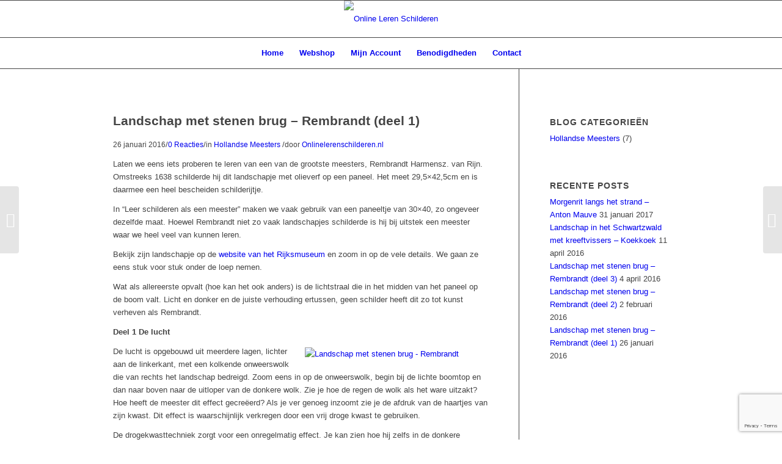

--- FILE ---
content_type: text/html; charset=UTF-8
request_url: https://onlinelerenschilderen.nl/2016/01/26/landschap-met-stenen-brug-rembrandt-deel-1/
body_size: 22684
content:
<!DOCTYPE html>
<html lang="nl-NL" class="html_stretched responsive av-preloader-disabled av-default-lightbox  html_header_top html_logo_center html_bottom_nav_header html_menu_right html_custom html_header_sticky html_header_shrinking_disabled html_mobile_menu_phone html_header_searchicon_disabled html_content_align_center html_header_unstick_top_disabled html_header_stretch_disabled html_av-submenu-hidden html_av-submenu-display-click html_av-overlay-side html_av-overlay-side-classic html_av-submenu-noclone html_entry_id_506 av-cookies-consent-show-message-bar av-cookies-cookie-consent-enabled av-cookies-can-opt-out av-cookies-user-silent-accept avia-cookie-check-browser-settings av-no-preview html_text_menu_active ">
<head>
<meta charset="UTF-8" />
<meta name="robots" content="index, follow" />


<!-- mobile setting -->
<meta name="viewport" content="width=device-width, initial-scale=1">

<!-- Scripts/CSS and wp_head hook -->
<title>Landschap met stenen brug &#8211; Rembrandt (deel 1) &#8211; Online Leren Schilderen</title>
<meta name='robots' content='max-image-preview:large' />

				<script type='text/javascript'>

				function avia_cookie_check_sessionStorage()
				{
					//	FF throws error when all cookies blocked !!
					var sessionBlocked = false;
					try
					{
						var test = sessionStorage.getItem( 'aviaCookieRefused' ) != null;
					}
					catch(e)
					{
						sessionBlocked = true;
					}
					
					var aviaCookieRefused = ! sessionBlocked ? sessionStorage.getItem( 'aviaCookieRefused' ) : null;
					
					var html = document.getElementsByTagName('html')[0];

					/**
					 * Set a class to avoid calls to sessionStorage
					 */
					if( sessionBlocked || aviaCookieRefused )
					{
						if( html.className.indexOf('av-cookies-session-refused') < 0 )
						{
							html.className += ' av-cookies-session-refused';
						}
					}
					
					if( sessionBlocked || aviaCookieRefused || document.cookie.match(/aviaCookieConsent/) )
					{
						if( html.className.indexOf('av-cookies-user-silent-accept') >= 0 )
						{
							 html.className = html.className.replace(/\bav-cookies-user-silent-accept\b/g, '');
						}
					}
				}

				avia_cookie_check_sessionStorage();

			</script>
			<style type="text/css">@font-face { font-family: 'star'; src: url('https://onlinelerenschilderen.nl/wp-content/plugins/woocommerce/assets/fonts/star.eot'); src: url('https://onlinelerenschilderen.nl/wp-content/plugins/woocommerce/assets/fonts/star.eot?#iefix') format('embedded-opentype'), 	  url('https://onlinelerenschilderen.nl/wp-content/plugins/woocommerce/assets/fonts/star.woff') format('woff'), 	  url('https://onlinelerenschilderen.nl/wp-content/plugins/woocommerce/assets/fonts/star.ttf') format('truetype'), 	  url('https://onlinelerenschilderen.nl/wp-content/plugins/woocommerce/assets/fonts/star.svg#star') format('svg'); font-weight: normal; font-style: normal;  } @font-face { font-family: 'WooCommerce'; src: url('https://onlinelerenschilderen.nl/wp-content/plugins/woocommerce/assets/fonts/WooCommerce.eot'); src: url('https://onlinelerenschilderen.nl/wp-content/plugins/woocommerce/assets/fonts/WooCommerce.eot?#iefix') format('embedded-opentype'), 	  url('https://onlinelerenschilderen.nl/wp-content/plugins/woocommerce/assets/fonts/WooCommerce.woff') format('woff'), 	  url('https://onlinelerenschilderen.nl/wp-content/plugins/woocommerce/assets/fonts/WooCommerce.ttf') format('truetype'), 	  url('https://onlinelerenschilderen.nl/wp-content/plugins/woocommerce/assets/fonts/WooCommerce.svg#WooCommerce') format('svg'); font-weight: normal; font-style: normal;  } </style><link rel="alternate" type="application/rss+xml" title="Online Leren Schilderen &raquo; feed" href="https://onlinelerenschilderen.nl/feed/" />
<link rel="alternate" type="application/rss+xml" title="Online Leren Schilderen &raquo; reacties feed" href="https://onlinelerenschilderen.nl/comments/feed/" />
<link rel="alternate" type="application/rss+xml" title="Online Leren Schilderen &raquo; Landschap met stenen brug &#8211; Rembrandt (deel 1) reacties feed" href="https://onlinelerenschilderen.nl/2016/01/26/landschap-met-stenen-brug-rembrandt-deel-1/feed/" />
<link rel="alternate" title="oEmbed (JSON)" type="application/json+oembed" href="https://onlinelerenschilderen.nl/wp-json/oembed/1.0/embed?url=https%3A%2F%2Fonlinelerenschilderen.nl%2F2016%2F01%2F26%2Flandschap-met-stenen-brug-rembrandt-deel-1%2F" />
<link rel="alternate" title="oEmbed (XML)" type="text/xml+oembed" href="https://onlinelerenschilderen.nl/wp-json/oembed/1.0/embed?url=https%3A%2F%2Fonlinelerenschilderen.nl%2F2016%2F01%2F26%2Flandschap-met-stenen-brug-rembrandt-deel-1%2F&#038;format=xml" />
		<!-- This site uses the Google Analytics by ExactMetrics plugin v8.10.2 - Using Analytics tracking - https://www.exactmetrics.com/ -->
							<script src="//www.googletagmanager.com/gtag/js?id=G-JDL25Y6S6S"  data-cfasync="false" data-wpfc-render="false" type="text/javascript" async></script>
			<script data-cfasync="false" data-wpfc-render="false" type="text/javascript">
				var em_version = '8.10.2';
				var em_track_user = true;
				var em_no_track_reason = '';
								var ExactMetricsDefaultLocations = {"page_location":"https:\/\/onlinelerenschilderen.nl\/2016\/01\/26\/landschap-met-stenen-brug-rembrandt-deel-1\/"};
								if ( typeof ExactMetricsPrivacyGuardFilter === 'function' ) {
					var ExactMetricsLocations = (typeof ExactMetricsExcludeQuery === 'object') ? ExactMetricsPrivacyGuardFilter( ExactMetricsExcludeQuery ) : ExactMetricsPrivacyGuardFilter( ExactMetricsDefaultLocations );
				} else {
					var ExactMetricsLocations = (typeof ExactMetricsExcludeQuery === 'object') ? ExactMetricsExcludeQuery : ExactMetricsDefaultLocations;
				}

								var disableStrs = [
										'ga-disable-G-JDL25Y6S6S',
									];

				/* Function to detect opted out users */
				function __gtagTrackerIsOptedOut() {
					for (var index = 0; index < disableStrs.length; index++) {
						if (document.cookie.indexOf(disableStrs[index] + '=true') > -1) {
							return true;
						}
					}

					return false;
				}

				/* Disable tracking if the opt-out cookie exists. */
				if (__gtagTrackerIsOptedOut()) {
					for (var index = 0; index < disableStrs.length; index++) {
						window[disableStrs[index]] = true;
					}
				}

				/* Opt-out function */
				function __gtagTrackerOptout() {
					for (var index = 0; index < disableStrs.length; index++) {
						document.cookie = disableStrs[index] + '=true; expires=Thu, 31 Dec 2099 23:59:59 UTC; path=/';
						window[disableStrs[index]] = true;
					}
				}

				if ('undefined' === typeof gaOptout) {
					function gaOptout() {
						__gtagTrackerOptout();
					}
				}
								window.dataLayer = window.dataLayer || [];

				window.ExactMetricsDualTracker = {
					helpers: {},
					trackers: {},
				};
				if (em_track_user) {
					function __gtagDataLayer() {
						dataLayer.push(arguments);
					}

					function __gtagTracker(type, name, parameters) {
						if (!parameters) {
							parameters = {};
						}

						if (parameters.send_to) {
							__gtagDataLayer.apply(null, arguments);
							return;
						}

						if (type === 'event') {
														parameters.send_to = exactmetrics_frontend.v4_id;
							var hookName = name;
							if (typeof parameters['event_category'] !== 'undefined') {
								hookName = parameters['event_category'] + ':' + name;
							}

							if (typeof ExactMetricsDualTracker.trackers[hookName] !== 'undefined') {
								ExactMetricsDualTracker.trackers[hookName](parameters);
							} else {
								__gtagDataLayer('event', name, parameters);
							}
							
						} else {
							__gtagDataLayer.apply(null, arguments);
						}
					}

					__gtagTracker('js', new Date());
					__gtagTracker('set', {
						'developer_id.dNDMyYj': true,
											});
					if ( ExactMetricsLocations.page_location ) {
						__gtagTracker('set', ExactMetricsLocations);
					}
										__gtagTracker('config', 'G-JDL25Y6S6S', {"forceSSL":"true"} );
										window.gtag = __gtagTracker;										(function () {
						/* https://developers.google.com/analytics/devguides/collection/analyticsjs/ */
						/* ga and __gaTracker compatibility shim. */
						var noopfn = function () {
							return null;
						};
						var newtracker = function () {
							return new Tracker();
						};
						var Tracker = function () {
							return null;
						};
						var p = Tracker.prototype;
						p.get = noopfn;
						p.set = noopfn;
						p.send = function () {
							var args = Array.prototype.slice.call(arguments);
							args.unshift('send');
							__gaTracker.apply(null, args);
						};
						var __gaTracker = function () {
							var len = arguments.length;
							if (len === 0) {
								return;
							}
							var f = arguments[len - 1];
							if (typeof f !== 'object' || f === null || typeof f.hitCallback !== 'function') {
								if ('send' === arguments[0]) {
									var hitConverted, hitObject = false, action;
									if ('event' === arguments[1]) {
										if ('undefined' !== typeof arguments[3]) {
											hitObject = {
												'eventAction': arguments[3],
												'eventCategory': arguments[2],
												'eventLabel': arguments[4],
												'value': arguments[5] ? arguments[5] : 1,
											}
										}
									}
									if ('pageview' === arguments[1]) {
										if ('undefined' !== typeof arguments[2]) {
											hitObject = {
												'eventAction': 'page_view',
												'page_path': arguments[2],
											}
										}
									}
									if (typeof arguments[2] === 'object') {
										hitObject = arguments[2];
									}
									if (typeof arguments[5] === 'object') {
										Object.assign(hitObject, arguments[5]);
									}
									if ('undefined' !== typeof arguments[1].hitType) {
										hitObject = arguments[1];
										if ('pageview' === hitObject.hitType) {
											hitObject.eventAction = 'page_view';
										}
									}
									if (hitObject) {
										action = 'timing' === arguments[1].hitType ? 'timing_complete' : hitObject.eventAction;
										hitConverted = mapArgs(hitObject);
										__gtagTracker('event', action, hitConverted);
									}
								}
								return;
							}

							function mapArgs(args) {
								var arg, hit = {};
								var gaMap = {
									'eventCategory': 'event_category',
									'eventAction': 'event_action',
									'eventLabel': 'event_label',
									'eventValue': 'event_value',
									'nonInteraction': 'non_interaction',
									'timingCategory': 'event_category',
									'timingVar': 'name',
									'timingValue': 'value',
									'timingLabel': 'event_label',
									'page': 'page_path',
									'location': 'page_location',
									'title': 'page_title',
									'referrer' : 'page_referrer',
								};
								for (arg in args) {
																		if (!(!args.hasOwnProperty(arg) || !gaMap.hasOwnProperty(arg))) {
										hit[gaMap[arg]] = args[arg];
									} else {
										hit[arg] = args[arg];
									}
								}
								return hit;
							}

							try {
								f.hitCallback();
							} catch (ex) {
							}
						};
						__gaTracker.create = newtracker;
						__gaTracker.getByName = newtracker;
						__gaTracker.getAll = function () {
							return [];
						};
						__gaTracker.remove = noopfn;
						__gaTracker.loaded = true;
						window['__gaTracker'] = __gaTracker;
					})();
									} else {
										console.log("");
					(function () {
						function __gtagTracker() {
							return null;
						}

						window['__gtagTracker'] = __gtagTracker;
						window['gtag'] = __gtagTracker;
					})();
									}
			</script>
							<!-- / Google Analytics by ExactMetrics -->
		
<!-- google webfont font replacement -->

			<script type='text/javascript'>

				(function() {
					
					/*	check if webfonts are disabled by user setting via cookie - or user must opt in.	*/
					var html = document.getElementsByTagName('html')[0];
					var cookie_check = html.className.indexOf('av-cookies-needs-opt-in') >= 0 || html.className.indexOf('av-cookies-can-opt-out') >= 0;
					var allow_continue = true;
					var silent_accept_cookie = html.className.indexOf('av-cookies-user-silent-accept') >= 0;

					if( cookie_check && ! silent_accept_cookie )
					{
						if( ! document.cookie.match(/aviaCookieConsent/) || html.className.indexOf('av-cookies-session-refused') >= 0 )
						{
							allow_continue = false;
						}
						else
						{
							if( ! document.cookie.match(/aviaPrivacyRefuseCookiesHideBar/) )
							{
								allow_continue = false;
							}
							else if( ! document.cookie.match(/aviaPrivacyEssentialCookiesEnabled/) )
							{
								allow_continue = false;
							}
							else if( document.cookie.match(/aviaPrivacyGoogleWebfontsDisabled/) )
							{
								allow_continue = false;
							}
						}
					}
					
					if( allow_continue )
					{
						var f = document.createElement('link');
					
						f.type 	= 'text/css';
						f.rel 	= 'stylesheet';
						f.href 	= '//fonts.googleapis.com/css?family=Tangerine';
						f.id 	= 'avia-google-webfont';

						document.getElementsByTagName('head')[0].appendChild(f);
					}
				})();
			
			</script>
			<style id='wp-img-auto-sizes-contain-inline-css' type='text/css'>
img:is([sizes=auto i],[sizes^="auto," i]){contain-intrinsic-size:3000px 1500px}
/*# sourceURL=wp-img-auto-sizes-contain-inline-css */
</style>

<link rel='stylesheet' id='avia-woocommerce-css-css' href='https://onlinelerenschilderen.nl/wp-content/themes/enfold/config-woocommerce/woocommerce-mod.css?ver=5a0735f8b41d69ae09ed2d16b028441f' type='text/css' media='all' />
<link rel='stylesheet' id='avia-grid-css' href='https://onlinelerenschilderen.nl/wp-content/themes/enfold/css/grid.css?ver=4.7.4' type='text/css' media='all' />
<link rel='stylesheet' id='avia-base-css' href='https://onlinelerenschilderen.nl/wp-content/themes/enfold/css/base.css?ver=4.7.4' type='text/css' media='all' />
<link rel='stylesheet' id='avia-layout-css' href='https://onlinelerenschilderen.nl/wp-content/themes/enfold/css/layout.css?ver=4.7.4' type='text/css' media='all' />
<link rel='stylesheet' id='avia-module-audioplayer-css' href='https://onlinelerenschilderen.nl/wp-content/themes/enfold/config-templatebuilder/avia-shortcodes/audio-player/audio-player.css?ver=5a0735f8b41d69ae09ed2d16b028441f' type='text/css' media='all' />
<link rel='stylesheet' id='avia-module-blog-css' href='https://onlinelerenschilderen.nl/wp-content/themes/enfold/config-templatebuilder/avia-shortcodes/blog/blog.css?ver=5a0735f8b41d69ae09ed2d16b028441f' type='text/css' media='all' />
<link rel='stylesheet' id='avia-module-postslider-css' href='https://onlinelerenschilderen.nl/wp-content/themes/enfold/config-templatebuilder/avia-shortcodes/postslider/postslider.css?ver=5a0735f8b41d69ae09ed2d16b028441f' type='text/css' media='all' />
<link rel='stylesheet' id='avia-module-button-css' href='https://onlinelerenschilderen.nl/wp-content/themes/enfold/config-templatebuilder/avia-shortcodes/buttons/buttons.css?ver=5a0735f8b41d69ae09ed2d16b028441f' type='text/css' media='all' />
<link rel='stylesheet' id='avia-module-buttonrow-css' href='https://onlinelerenschilderen.nl/wp-content/themes/enfold/config-templatebuilder/avia-shortcodes/buttonrow/buttonrow.css?ver=5a0735f8b41d69ae09ed2d16b028441f' type='text/css' media='all' />
<link rel='stylesheet' id='avia-module-button-fullwidth-css' href='https://onlinelerenschilderen.nl/wp-content/themes/enfold/config-templatebuilder/avia-shortcodes/buttons_fullwidth/buttons_fullwidth.css?ver=5a0735f8b41d69ae09ed2d16b028441f' type='text/css' media='all' />
<link rel='stylesheet' id='avia-module-catalogue-css' href='https://onlinelerenschilderen.nl/wp-content/themes/enfold/config-templatebuilder/avia-shortcodes/catalogue/catalogue.css?ver=5a0735f8b41d69ae09ed2d16b028441f' type='text/css' media='all' />
<link rel='stylesheet' id='avia-module-comments-css' href='https://onlinelerenschilderen.nl/wp-content/themes/enfold/config-templatebuilder/avia-shortcodes/comments/comments.css?ver=5a0735f8b41d69ae09ed2d16b028441f' type='text/css' media='all' />
<link rel='stylesheet' id='avia-module-contact-css' href='https://onlinelerenschilderen.nl/wp-content/themes/enfold/config-templatebuilder/avia-shortcodes/contact/contact.css?ver=5a0735f8b41d69ae09ed2d16b028441f' type='text/css' media='all' />
<link rel='stylesheet' id='avia-module-slideshow-css' href='https://onlinelerenschilderen.nl/wp-content/themes/enfold/config-templatebuilder/avia-shortcodes/slideshow/slideshow.css?ver=5a0735f8b41d69ae09ed2d16b028441f' type='text/css' media='all' />
<link rel='stylesheet' id='avia-module-slideshow-contentpartner-css' href='https://onlinelerenschilderen.nl/wp-content/themes/enfold/config-templatebuilder/avia-shortcodes/contentslider/contentslider.css?ver=5a0735f8b41d69ae09ed2d16b028441f' type='text/css' media='all' />
<link rel='stylesheet' id='avia-module-countdown-css' href='https://onlinelerenschilderen.nl/wp-content/themes/enfold/config-templatebuilder/avia-shortcodes/countdown/countdown.css?ver=5a0735f8b41d69ae09ed2d16b028441f' type='text/css' media='all' />
<link rel='stylesheet' id='avia-module-gallery-css' href='https://onlinelerenschilderen.nl/wp-content/themes/enfold/config-templatebuilder/avia-shortcodes/gallery/gallery.css?ver=5a0735f8b41d69ae09ed2d16b028441f' type='text/css' media='all' />
<link rel='stylesheet' id='avia-module-gallery-hor-css' href='https://onlinelerenschilderen.nl/wp-content/themes/enfold/config-templatebuilder/avia-shortcodes/gallery_horizontal/gallery_horizontal.css?ver=5a0735f8b41d69ae09ed2d16b028441f' type='text/css' media='all' />
<link rel='stylesheet' id='avia-module-maps-css' href='https://onlinelerenschilderen.nl/wp-content/themes/enfold/config-templatebuilder/avia-shortcodes/google_maps/google_maps.css?ver=5a0735f8b41d69ae09ed2d16b028441f' type='text/css' media='all' />
<link rel='stylesheet' id='avia-module-gridrow-css' href='https://onlinelerenschilderen.nl/wp-content/themes/enfold/config-templatebuilder/avia-shortcodes/grid_row/grid_row.css?ver=5a0735f8b41d69ae09ed2d16b028441f' type='text/css' media='all' />
<link rel='stylesheet' id='avia-module-heading-css' href='https://onlinelerenschilderen.nl/wp-content/themes/enfold/config-templatebuilder/avia-shortcodes/heading/heading.css?ver=5a0735f8b41d69ae09ed2d16b028441f' type='text/css' media='all' />
<link rel='stylesheet' id='avia-module-rotator-css' href='https://onlinelerenschilderen.nl/wp-content/themes/enfold/config-templatebuilder/avia-shortcodes/headline_rotator/headline_rotator.css?ver=5a0735f8b41d69ae09ed2d16b028441f' type='text/css' media='all' />
<link rel='stylesheet' id='avia-module-hr-css' href='https://onlinelerenschilderen.nl/wp-content/themes/enfold/config-templatebuilder/avia-shortcodes/hr/hr.css?ver=5a0735f8b41d69ae09ed2d16b028441f' type='text/css' media='all' />
<link rel='stylesheet' id='avia-module-icon-css' href='https://onlinelerenschilderen.nl/wp-content/themes/enfold/config-templatebuilder/avia-shortcodes/icon/icon.css?ver=5a0735f8b41d69ae09ed2d16b028441f' type='text/css' media='all' />
<link rel='stylesheet' id='avia-module-iconbox-css' href='https://onlinelerenschilderen.nl/wp-content/themes/enfold/config-templatebuilder/avia-shortcodes/iconbox/iconbox.css?ver=5a0735f8b41d69ae09ed2d16b028441f' type='text/css' media='all' />
<link rel='stylesheet' id='avia-module-icongrid-css' href='https://onlinelerenschilderen.nl/wp-content/themes/enfold/config-templatebuilder/avia-shortcodes/icongrid/icongrid.css?ver=5a0735f8b41d69ae09ed2d16b028441f' type='text/css' media='all' />
<link rel='stylesheet' id='avia-module-iconlist-css' href='https://onlinelerenschilderen.nl/wp-content/themes/enfold/config-templatebuilder/avia-shortcodes/iconlist/iconlist.css?ver=5a0735f8b41d69ae09ed2d16b028441f' type='text/css' media='all' />
<link rel='stylesheet' id='avia-module-image-css' href='https://onlinelerenschilderen.nl/wp-content/themes/enfold/config-templatebuilder/avia-shortcodes/image/image.css?ver=5a0735f8b41d69ae09ed2d16b028441f' type='text/css' media='all' />
<link rel='stylesheet' id='avia-module-hotspot-css' href='https://onlinelerenschilderen.nl/wp-content/themes/enfold/config-templatebuilder/avia-shortcodes/image_hotspots/image_hotspots.css?ver=5a0735f8b41d69ae09ed2d16b028441f' type='text/css' media='all' />
<link rel='stylesheet' id='avia-module-magazine-css' href='https://onlinelerenschilderen.nl/wp-content/themes/enfold/config-templatebuilder/avia-shortcodes/magazine/magazine.css?ver=5a0735f8b41d69ae09ed2d16b028441f' type='text/css' media='all' />
<link rel='stylesheet' id='avia-module-masonry-css' href='https://onlinelerenschilderen.nl/wp-content/themes/enfold/config-templatebuilder/avia-shortcodes/masonry_entries/masonry_entries.css?ver=5a0735f8b41d69ae09ed2d16b028441f' type='text/css' media='all' />
<link rel='stylesheet' id='avia-siteloader-css' href='https://onlinelerenschilderen.nl/wp-content/themes/enfold/css/avia-snippet-site-preloader.css?ver=5a0735f8b41d69ae09ed2d16b028441f' type='text/css' media='all' />
<link rel='stylesheet' id='avia-module-menu-css' href='https://onlinelerenschilderen.nl/wp-content/themes/enfold/config-templatebuilder/avia-shortcodes/menu/menu.css?ver=5a0735f8b41d69ae09ed2d16b028441f' type='text/css' media='all' />
<link rel='stylesheet' id='avia-modfule-notification-css' href='https://onlinelerenschilderen.nl/wp-content/themes/enfold/config-templatebuilder/avia-shortcodes/notification/notification.css?ver=5a0735f8b41d69ae09ed2d16b028441f' type='text/css' media='all' />
<link rel='stylesheet' id='avia-module-numbers-css' href='https://onlinelerenschilderen.nl/wp-content/themes/enfold/config-templatebuilder/avia-shortcodes/numbers/numbers.css?ver=5a0735f8b41d69ae09ed2d16b028441f' type='text/css' media='all' />
<link rel='stylesheet' id='avia-module-portfolio-css' href='https://onlinelerenschilderen.nl/wp-content/themes/enfold/config-templatebuilder/avia-shortcodes/portfolio/portfolio.css?ver=5a0735f8b41d69ae09ed2d16b028441f' type='text/css' media='all' />
<link rel='stylesheet' id='avia-module-progress-bar-css' href='https://onlinelerenschilderen.nl/wp-content/themes/enfold/config-templatebuilder/avia-shortcodes/progressbar/progressbar.css?ver=5a0735f8b41d69ae09ed2d16b028441f' type='text/css' media='all' />
<link rel='stylesheet' id='avia-module-promobox-css' href='https://onlinelerenschilderen.nl/wp-content/themes/enfold/config-templatebuilder/avia-shortcodes/promobox/promobox.css?ver=5a0735f8b41d69ae09ed2d16b028441f' type='text/css' media='all' />
<link rel='stylesheet' id='avia-sc-search-css' href='https://onlinelerenschilderen.nl/wp-content/themes/enfold/config-templatebuilder/avia-shortcodes/search/search.css?ver=5a0735f8b41d69ae09ed2d16b028441f' type='text/css' media='all' />
<link rel='stylesheet' id='avia-module-slideshow-accordion-css' href='https://onlinelerenschilderen.nl/wp-content/themes/enfold/config-templatebuilder/avia-shortcodes/slideshow_accordion/slideshow_accordion.css?ver=5a0735f8b41d69ae09ed2d16b028441f' type='text/css' media='all' />
<link rel='stylesheet' id='avia-module-slideshow-feature-image-css' href='https://onlinelerenschilderen.nl/wp-content/themes/enfold/config-templatebuilder/avia-shortcodes/slideshow_feature_image/slideshow_feature_image.css?ver=5a0735f8b41d69ae09ed2d16b028441f' type='text/css' media='all' />
<link rel='stylesheet' id='avia-module-slideshow-fullsize-css' href='https://onlinelerenschilderen.nl/wp-content/themes/enfold/config-templatebuilder/avia-shortcodes/slideshow_fullsize/slideshow_fullsize.css?ver=5a0735f8b41d69ae09ed2d16b028441f' type='text/css' media='all' />
<link rel='stylesheet' id='avia-module-slideshow-fullscreen-css' href='https://onlinelerenschilderen.nl/wp-content/themes/enfold/config-templatebuilder/avia-shortcodes/slideshow_fullscreen/slideshow_fullscreen.css?ver=5a0735f8b41d69ae09ed2d16b028441f' type='text/css' media='all' />
<link rel='stylesheet' id='avia-module-slideshow-ls-css' href='https://onlinelerenschilderen.nl/wp-content/themes/enfold/config-templatebuilder/avia-shortcodes/slideshow_layerslider/slideshow_layerslider.css?ver=5a0735f8b41d69ae09ed2d16b028441f' type='text/css' media='all' />
<link rel='stylesheet' id='avia-module-social-css' href='https://onlinelerenschilderen.nl/wp-content/themes/enfold/config-templatebuilder/avia-shortcodes/social_share/social_share.css?ver=5a0735f8b41d69ae09ed2d16b028441f' type='text/css' media='all' />
<link rel='stylesheet' id='avia-module-tabsection-css' href='https://onlinelerenschilderen.nl/wp-content/themes/enfold/config-templatebuilder/avia-shortcodes/tab_section/tab_section.css?ver=5a0735f8b41d69ae09ed2d16b028441f' type='text/css' media='all' />
<link rel='stylesheet' id='avia-module-table-css' href='https://onlinelerenschilderen.nl/wp-content/themes/enfold/config-templatebuilder/avia-shortcodes/table/table.css?ver=5a0735f8b41d69ae09ed2d16b028441f' type='text/css' media='all' />
<link rel='stylesheet' id='avia-module-tabs-css' href='https://onlinelerenschilderen.nl/wp-content/themes/enfold/config-templatebuilder/avia-shortcodes/tabs/tabs.css?ver=5a0735f8b41d69ae09ed2d16b028441f' type='text/css' media='all' />
<link rel='stylesheet' id='avia-module-team-css' href='https://onlinelerenschilderen.nl/wp-content/themes/enfold/config-templatebuilder/avia-shortcodes/team/team.css?ver=5a0735f8b41d69ae09ed2d16b028441f' type='text/css' media='all' />
<link rel='stylesheet' id='avia-module-testimonials-css' href='https://onlinelerenschilderen.nl/wp-content/themes/enfold/config-templatebuilder/avia-shortcodes/testimonials/testimonials.css?ver=5a0735f8b41d69ae09ed2d16b028441f' type='text/css' media='all' />
<link rel='stylesheet' id='avia-module-timeline-css' href='https://onlinelerenschilderen.nl/wp-content/themes/enfold/config-templatebuilder/avia-shortcodes/timeline/timeline.css?ver=5a0735f8b41d69ae09ed2d16b028441f' type='text/css' media='all' />
<link rel='stylesheet' id='avia-module-toggles-css' href='https://onlinelerenschilderen.nl/wp-content/themes/enfold/config-templatebuilder/avia-shortcodes/toggles/toggles.css?ver=5a0735f8b41d69ae09ed2d16b028441f' type='text/css' media='all' />
<link rel='stylesheet' id='avia-module-video-css' href='https://onlinelerenschilderen.nl/wp-content/themes/enfold/config-templatebuilder/avia-shortcodes/video/video.css?ver=5a0735f8b41d69ae09ed2d16b028441f' type='text/css' media='all' />
<style id='wp-emoji-styles-inline-css' type='text/css'>

	img.wp-smiley, img.emoji {
		display: inline !important;
		border: none !important;
		box-shadow: none !important;
		height: 1em !important;
		width: 1em !important;
		margin: 0 0.07em !important;
		vertical-align: -0.1em !important;
		background: none !important;
		padding: 0 !important;
	}
/*# sourceURL=wp-emoji-styles-inline-css */
</style>
<link rel='stylesheet' id='wp-block-library-css' href='https://onlinelerenschilderen.nl/wp-includes/css/dist/block-library/style.min.css?ver=5a0735f8b41d69ae09ed2d16b028441f' type='text/css' media='all' />
<style id='global-styles-inline-css' type='text/css'>
:root{--wp--preset--aspect-ratio--square: 1;--wp--preset--aspect-ratio--4-3: 4/3;--wp--preset--aspect-ratio--3-4: 3/4;--wp--preset--aspect-ratio--3-2: 3/2;--wp--preset--aspect-ratio--2-3: 2/3;--wp--preset--aspect-ratio--16-9: 16/9;--wp--preset--aspect-ratio--9-16: 9/16;--wp--preset--color--black: #000000;--wp--preset--color--cyan-bluish-gray: #abb8c3;--wp--preset--color--white: #ffffff;--wp--preset--color--pale-pink: #f78da7;--wp--preset--color--vivid-red: #cf2e2e;--wp--preset--color--luminous-vivid-orange: #ff6900;--wp--preset--color--luminous-vivid-amber: #fcb900;--wp--preset--color--light-green-cyan: #7bdcb5;--wp--preset--color--vivid-green-cyan: #00d084;--wp--preset--color--pale-cyan-blue: #8ed1fc;--wp--preset--color--vivid-cyan-blue: #0693e3;--wp--preset--color--vivid-purple: #9b51e0;--wp--preset--gradient--vivid-cyan-blue-to-vivid-purple: linear-gradient(135deg,rgb(6,147,227) 0%,rgb(155,81,224) 100%);--wp--preset--gradient--light-green-cyan-to-vivid-green-cyan: linear-gradient(135deg,rgb(122,220,180) 0%,rgb(0,208,130) 100%);--wp--preset--gradient--luminous-vivid-amber-to-luminous-vivid-orange: linear-gradient(135deg,rgb(252,185,0) 0%,rgb(255,105,0) 100%);--wp--preset--gradient--luminous-vivid-orange-to-vivid-red: linear-gradient(135deg,rgb(255,105,0) 0%,rgb(207,46,46) 100%);--wp--preset--gradient--very-light-gray-to-cyan-bluish-gray: linear-gradient(135deg,rgb(238,238,238) 0%,rgb(169,184,195) 100%);--wp--preset--gradient--cool-to-warm-spectrum: linear-gradient(135deg,rgb(74,234,220) 0%,rgb(151,120,209) 20%,rgb(207,42,186) 40%,rgb(238,44,130) 60%,rgb(251,105,98) 80%,rgb(254,248,76) 100%);--wp--preset--gradient--blush-light-purple: linear-gradient(135deg,rgb(255,206,236) 0%,rgb(152,150,240) 100%);--wp--preset--gradient--blush-bordeaux: linear-gradient(135deg,rgb(254,205,165) 0%,rgb(254,45,45) 50%,rgb(107,0,62) 100%);--wp--preset--gradient--luminous-dusk: linear-gradient(135deg,rgb(255,203,112) 0%,rgb(199,81,192) 50%,rgb(65,88,208) 100%);--wp--preset--gradient--pale-ocean: linear-gradient(135deg,rgb(255,245,203) 0%,rgb(182,227,212) 50%,rgb(51,167,181) 100%);--wp--preset--gradient--electric-grass: linear-gradient(135deg,rgb(202,248,128) 0%,rgb(113,206,126) 100%);--wp--preset--gradient--midnight: linear-gradient(135deg,rgb(2,3,129) 0%,rgb(40,116,252) 100%);--wp--preset--font-size--small: 13px;--wp--preset--font-size--medium: 20px;--wp--preset--font-size--large: 36px;--wp--preset--font-size--x-large: 42px;--wp--preset--spacing--20: 0.44rem;--wp--preset--spacing--30: 0.67rem;--wp--preset--spacing--40: 1rem;--wp--preset--spacing--50: 1.5rem;--wp--preset--spacing--60: 2.25rem;--wp--preset--spacing--70: 3.38rem;--wp--preset--spacing--80: 5.06rem;--wp--preset--shadow--natural: 6px 6px 9px rgba(0, 0, 0, 0.2);--wp--preset--shadow--deep: 12px 12px 50px rgba(0, 0, 0, 0.4);--wp--preset--shadow--sharp: 6px 6px 0px rgba(0, 0, 0, 0.2);--wp--preset--shadow--outlined: 6px 6px 0px -3px rgb(255, 255, 255), 6px 6px rgb(0, 0, 0);--wp--preset--shadow--crisp: 6px 6px 0px rgb(0, 0, 0);}:where(.is-layout-flex){gap: 0.5em;}:where(.is-layout-grid){gap: 0.5em;}body .is-layout-flex{display: flex;}.is-layout-flex{flex-wrap: wrap;align-items: center;}.is-layout-flex > :is(*, div){margin: 0;}body .is-layout-grid{display: grid;}.is-layout-grid > :is(*, div){margin: 0;}:where(.wp-block-columns.is-layout-flex){gap: 2em;}:where(.wp-block-columns.is-layout-grid){gap: 2em;}:where(.wp-block-post-template.is-layout-flex){gap: 1.25em;}:where(.wp-block-post-template.is-layout-grid){gap: 1.25em;}.has-black-color{color: var(--wp--preset--color--black) !important;}.has-cyan-bluish-gray-color{color: var(--wp--preset--color--cyan-bluish-gray) !important;}.has-white-color{color: var(--wp--preset--color--white) !important;}.has-pale-pink-color{color: var(--wp--preset--color--pale-pink) !important;}.has-vivid-red-color{color: var(--wp--preset--color--vivid-red) !important;}.has-luminous-vivid-orange-color{color: var(--wp--preset--color--luminous-vivid-orange) !important;}.has-luminous-vivid-amber-color{color: var(--wp--preset--color--luminous-vivid-amber) !important;}.has-light-green-cyan-color{color: var(--wp--preset--color--light-green-cyan) !important;}.has-vivid-green-cyan-color{color: var(--wp--preset--color--vivid-green-cyan) !important;}.has-pale-cyan-blue-color{color: var(--wp--preset--color--pale-cyan-blue) !important;}.has-vivid-cyan-blue-color{color: var(--wp--preset--color--vivid-cyan-blue) !important;}.has-vivid-purple-color{color: var(--wp--preset--color--vivid-purple) !important;}.has-black-background-color{background-color: var(--wp--preset--color--black) !important;}.has-cyan-bluish-gray-background-color{background-color: var(--wp--preset--color--cyan-bluish-gray) !important;}.has-white-background-color{background-color: var(--wp--preset--color--white) !important;}.has-pale-pink-background-color{background-color: var(--wp--preset--color--pale-pink) !important;}.has-vivid-red-background-color{background-color: var(--wp--preset--color--vivid-red) !important;}.has-luminous-vivid-orange-background-color{background-color: var(--wp--preset--color--luminous-vivid-orange) !important;}.has-luminous-vivid-amber-background-color{background-color: var(--wp--preset--color--luminous-vivid-amber) !important;}.has-light-green-cyan-background-color{background-color: var(--wp--preset--color--light-green-cyan) !important;}.has-vivid-green-cyan-background-color{background-color: var(--wp--preset--color--vivid-green-cyan) !important;}.has-pale-cyan-blue-background-color{background-color: var(--wp--preset--color--pale-cyan-blue) !important;}.has-vivid-cyan-blue-background-color{background-color: var(--wp--preset--color--vivid-cyan-blue) !important;}.has-vivid-purple-background-color{background-color: var(--wp--preset--color--vivid-purple) !important;}.has-black-border-color{border-color: var(--wp--preset--color--black) !important;}.has-cyan-bluish-gray-border-color{border-color: var(--wp--preset--color--cyan-bluish-gray) !important;}.has-white-border-color{border-color: var(--wp--preset--color--white) !important;}.has-pale-pink-border-color{border-color: var(--wp--preset--color--pale-pink) !important;}.has-vivid-red-border-color{border-color: var(--wp--preset--color--vivid-red) !important;}.has-luminous-vivid-orange-border-color{border-color: var(--wp--preset--color--luminous-vivid-orange) !important;}.has-luminous-vivid-amber-border-color{border-color: var(--wp--preset--color--luminous-vivid-amber) !important;}.has-light-green-cyan-border-color{border-color: var(--wp--preset--color--light-green-cyan) !important;}.has-vivid-green-cyan-border-color{border-color: var(--wp--preset--color--vivid-green-cyan) !important;}.has-pale-cyan-blue-border-color{border-color: var(--wp--preset--color--pale-cyan-blue) !important;}.has-vivid-cyan-blue-border-color{border-color: var(--wp--preset--color--vivid-cyan-blue) !important;}.has-vivid-purple-border-color{border-color: var(--wp--preset--color--vivid-purple) !important;}.has-vivid-cyan-blue-to-vivid-purple-gradient-background{background: var(--wp--preset--gradient--vivid-cyan-blue-to-vivid-purple) !important;}.has-light-green-cyan-to-vivid-green-cyan-gradient-background{background: var(--wp--preset--gradient--light-green-cyan-to-vivid-green-cyan) !important;}.has-luminous-vivid-amber-to-luminous-vivid-orange-gradient-background{background: var(--wp--preset--gradient--luminous-vivid-amber-to-luminous-vivid-orange) !important;}.has-luminous-vivid-orange-to-vivid-red-gradient-background{background: var(--wp--preset--gradient--luminous-vivid-orange-to-vivid-red) !important;}.has-very-light-gray-to-cyan-bluish-gray-gradient-background{background: var(--wp--preset--gradient--very-light-gray-to-cyan-bluish-gray) !important;}.has-cool-to-warm-spectrum-gradient-background{background: var(--wp--preset--gradient--cool-to-warm-spectrum) !important;}.has-blush-light-purple-gradient-background{background: var(--wp--preset--gradient--blush-light-purple) !important;}.has-blush-bordeaux-gradient-background{background: var(--wp--preset--gradient--blush-bordeaux) !important;}.has-luminous-dusk-gradient-background{background: var(--wp--preset--gradient--luminous-dusk) !important;}.has-pale-ocean-gradient-background{background: var(--wp--preset--gradient--pale-ocean) !important;}.has-electric-grass-gradient-background{background: var(--wp--preset--gradient--electric-grass) !important;}.has-midnight-gradient-background{background: var(--wp--preset--gradient--midnight) !important;}.has-small-font-size{font-size: var(--wp--preset--font-size--small) !important;}.has-medium-font-size{font-size: var(--wp--preset--font-size--medium) !important;}.has-large-font-size{font-size: var(--wp--preset--font-size--large) !important;}.has-x-large-font-size{font-size: var(--wp--preset--font-size--x-large) !important;}
/*# sourceURL=global-styles-inline-css */
</style>

<style id='classic-theme-styles-inline-css' type='text/css'>
/*! This file is auto-generated */
.wp-block-button__link{color:#fff;background-color:#32373c;border-radius:9999px;box-shadow:none;text-decoration:none;padding:calc(.667em + 2px) calc(1.333em + 2px);font-size:1.125em}.wp-block-file__button{background:#32373c;color:#fff;text-decoration:none}
/*# sourceURL=/wp-includes/css/classic-themes.min.css */
</style>
<link rel='stylesheet' id='contact-form-7-css' href='https://onlinelerenschilderen.nl/wp-content/plugins/contact-form-7/includes/css/styles.css?ver=6.1.4' type='text/css' media='all' />
<style id='woocommerce-inline-inline-css' type='text/css'>
.woocommerce form .form-row .required { visibility: visible; }
/*# sourceURL=woocommerce-inline-inline-css */
</style>
<link rel='stylesheet' id='avia-scs-css' href='https://onlinelerenschilderen.nl/wp-content/themes/enfold/css/shortcodes.css?ver=4.7.4' type='text/css' media='all' />
<link rel='stylesheet' id='avia-popup-css-css' href='https://onlinelerenschilderen.nl/wp-content/themes/enfold/js/aviapopup/magnific-popup.css?ver=4.7.4' type='text/css' media='screen' />
<link rel='stylesheet' id='avia-lightbox-css' href='https://onlinelerenschilderen.nl/wp-content/themes/enfold/css/avia-snippet-lightbox.css?ver=4.7.4' type='text/css' media='screen' />
<link rel='stylesheet' id='avia-widget-css-css' href='https://onlinelerenschilderen.nl/wp-content/themes/enfold/css/avia-snippet-widget.css?ver=4.7.4' type='text/css' media='screen' />
<link rel='stylesheet' id='avia-dynamic-css' href='https://onlinelerenschilderen.nl/wp-content/uploads/dynamic_avia/enfold.css?ver=67bf3d824f677' type='text/css' media='all' />
<link rel='stylesheet' id='avia-custom-css' href='https://onlinelerenschilderen.nl/wp-content/themes/enfold/css/custom.css?ver=4.7.4' type='text/css' media='all' />
<link rel='stylesheet' id='avia-cookie-css-css' href='https://onlinelerenschilderen.nl/wp-content/themes/enfold/css/avia-snippet-cookieconsent.css?ver=4.7.4' type='text/css' media='screen' />
<script type="text/javascript" src="https://onlinelerenschilderen.nl/wp-includes/js/jquery/jquery.min.js?ver=3.7.1" id="jquery-core-js"></script>
<script type="text/javascript" src="https://onlinelerenschilderen.nl/wp-includes/js/jquery/jquery-migrate.min.js?ver=3.4.1" id="jquery-migrate-js"></script>
<script type="text/javascript" src="https://onlinelerenschilderen.nl/wp-content/plugins/google-analytics-dashboard-for-wp/assets/js/frontend-gtag.min.js?ver=8.10.2" id="exactmetrics-frontend-script-js" async="async" data-wp-strategy="async"></script>
<script data-cfasync="false" data-wpfc-render="false" type="text/javascript" id='exactmetrics-frontend-script-js-extra'>/* <![CDATA[ */
var exactmetrics_frontend = {"js_events_tracking":"true","download_extensions":"zip,mp3,mpeg,pdf,docx,pptx,xlsx,rar","inbound_paths":"[{\"path\":\"\\\/go\\\/\",\"label\":\"affiliate\"},{\"path\":\"\\\/recommend\\\/\",\"label\":\"affiliate\"}]","home_url":"https:\/\/onlinelerenschilderen.nl","hash_tracking":"false","v4_id":"G-JDL25Y6S6S"};/* ]]> */
</script>
<script type="text/javascript" src="https://onlinelerenschilderen.nl/wp-content/plugins/woocommerce/assets/js/jquery-blockui/jquery.blockUI.min.js?ver=2.7.0-wc.10.4.3" id="wc-jquery-blockui-js" defer="defer" data-wp-strategy="defer"></script>
<script type="text/javascript" id="wc-add-to-cart-js-extra">
/* <![CDATA[ */
var wc_add_to_cart_params = {"ajax_url":"/wp-admin/admin-ajax.php","wc_ajax_url":"/?wc-ajax=%%endpoint%%","i18n_view_cart":"Bekijk winkelwagen","cart_url":"https://onlinelerenschilderen.nl/cart/","is_cart":"","cart_redirect_after_add":"no"};
//# sourceURL=wc-add-to-cart-js-extra
/* ]]> */
</script>
<script type="text/javascript" src="https://onlinelerenschilderen.nl/wp-content/plugins/woocommerce/assets/js/frontend/add-to-cart.min.js?ver=10.4.3" id="wc-add-to-cart-js" defer="defer" data-wp-strategy="defer"></script>
<script type="text/javascript" src="https://onlinelerenschilderen.nl/wp-content/plugins/woocommerce/assets/js/js-cookie/js.cookie.min.js?ver=2.1.4-wc.10.4.3" id="wc-js-cookie-js" defer="defer" data-wp-strategy="defer"></script>
<script type="text/javascript" id="woocommerce-js-extra">
/* <![CDATA[ */
var woocommerce_params = {"ajax_url":"/wp-admin/admin-ajax.php","wc_ajax_url":"/?wc-ajax=%%endpoint%%","i18n_password_show":"Wachtwoord weergeven","i18n_password_hide":"Wachtwoord verbergen"};
//# sourceURL=woocommerce-js-extra
/* ]]> */
</script>
<script type="text/javascript" src="https://onlinelerenschilderen.nl/wp-content/plugins/woocommerce/assets/js/frontend/woocommerce.min.js?ver=10.4.3" id="woocommerce-js" defer="defer" data-wp-strategy="defer"></script>
<script type="text/javascript" src="https://onlinelerenschilderen.nl/wp-content/themes/enfold/js/avia-compat.js?ver=4.7.4" id="avia-compat-js"></script>
<link rel="https://api.w.org/" href="https://onlinelerenschilderen.nl/wp-json/" /><link rel="alternate" title="JSON" type="application/json" href="https://onlinelerenschilderen.nl/wp-json/wp/v2/posts/506" /><link rel="EditURI" type="application/rsd+xml" title="RSD" href="https://onlinelerenschilderen.nl/xmlrpc.php?rsd" />
<link rel="canonical" href="https://onlinelerenschilderen.nl/2016/01/26/landschap-met-stenen-brug-rembrandt-deel-1/" />
<link rel="profile" href="https://gmpg.org/xfn/11" />
<link rel="alternate" type="application/rss+xml" title="Online Leren Schilderen RSS2 Feed" href="https://onlinelerenschilderen.nl/feed/" />
<link rel="pingback" href="https://onlinelerenschilderen.nl/xmlrpc.php" />

<style type='text/css' media='screen'>
 #top #header_main > .container, #top #header_main > .container .main_menu  .av-main-nav > li > a, #top #header_main #menu-item-shop .cart_dropdown_link{ height:60px; line-height: 60px; }
 .html_top_nav_header .av-logo-container{ height:60px;  }
 .html_header_top.html_header_sticky #top #wrap_all #main{ padding-top:112px; } 
</style>
<!--[if lt IE 9]><script src="https://onlinelerenschilderen.nl/wp-content/themes/enfold/js/html5shiv.js"></script><![endif]-->
<link rel="icon" href="https://onlinelerenschilderen.nl/wp-content/uploads/2018/11/OLS-fav.png" type="image/png">
	<noscript><style>.woocommerce-product-gallery{ opacity: 1 !important; }</style></noscript>
	<link rel="icon" href="https://onlinelerenschilderen.nl/wp-content/uploads/2018/11/cropped-OLS-fav-32x32.png" sizes="32x32" />
<link rel="icon" href="https://onlinelerenschilderen.nl/wp-content/uploads/2018/11/cropped-OLS-fav-192x192.png" sizes="192x192" />
<link rel="apple-touch-icon" href="https://onlinelerenschilderen.nl/wp-content/uploads/2018/11/cropped-OLS-fav-180x180.png" />
<meta name="msapplication-TileImage" content="https://onlinelerenschilderen.nl/wp-content/uploads/2018/11/cropped-OLS-fav-270x270.png" />
<style type='text/css'>
@font-face {font-family: 'entypo-fontello'; font-weight: normal; font-style: normal; font-display: auto;
src: url('https://onlinelerenschilderen.nl/wp-content/themes/enfold/config-templatebuilder/avia-template-builder/assets/fonts/entypo-fontello.eot');
src: url('https://onlinelerenschilderen.nl/wp-content/themes/enfold/config-templatebuilder/avia-template-builder/assets/fonts/entypo-fontello.eot?#iefix') format('embedded-opentype'), 
url('https://onlinelerenschilderen.nl/wp-content/themes/enfold/config-templatebuilder/avia-template-builder/assets/fonts/entypo-fontello.woff') format('woff'),
url('https://onlinelerenschilderen.nl/wp-content/themes/enfold/config-templatebuilder/avia-template-builder/assets/fonts/entypo-fontello.woff2') format('woff2'),
url('https://onlinelerenschilderen.nl/wp-content/themes/enfold/config-templatebuilder/avia-template-builder/assets/fonts/entypo-fontello.ttf') format('truetype'), 
url('https://onlinelerenschilderen.nl/wp-content/themes/enfold/config-templatebuilder/avia-template-builder/assets/fonts/entypo-fontello.svg#entypo-fontello') format('svg');
} #top .avia-font-entypo-fontello, body .avia-font-entypo-fontello, html body [data-av_iconfont='entypo-fontello']:before{ font-family: 'entypo-fontello'; }

@font-face {font-family: 'flaticon'; font-weight: normal; font-style: normal; font-display: auto;
src: url('https://onlinelerenschilderen.nl/wp-content/uploads/avia_fonts/flaticon/flaticon.eot');
src: url('https://onlinelerenschilderen.nl/wp-content/uploads/avia_fonts/flaticon/flaticon.eot?#iefix') format('embedded-opentype'), 
url('https://onlinelerenschilderen.nl/wp-content/uploads/avia_fonts/flaticon/flaticon.woff') format('woff'),
url('https://onlinelerenschilderen.nl/wp-content/uploads/avia_fonts/flaticon/flaticon.woff2') format('woff2'),
url('https://onlinelerenschilderen.nl/wp-content/uploads/avia_fonts/flaticon/flaticon.ttf') format('truetype'), 
url('https://onlinelerenschilderen.nl/wp-content/uploads/avia_fonts/flaticon/flaticon.svg#flaticon') format('svg');
} #top .avia-font-flaticon, body .avia-font-flaticon, html body [data-av_iconfont='flaticon']:before{ font-family: 'flaticon'; }
</style>

<!--
Debugging Info for Theme support: 

Theme: Enfold
Version: 4.7.4
Installed: enfold
AviaFramework Version: 5.0
AviaBuilder Version: 4.7.1.1
aviaElementManager Version: 1.0.1
ML:512-PU:19-PLA:11
WP:6.9
Compress: CSS:disabled - JS:disabled
Updates: disabled
PLAu:8
-->
<link rel='stylesheet' id='wc-blocks-style-css' href='https://onlinelerenschilderen.nl/wp-content/plugins/woocommerce/assets/client/blocks/wc-blocks.css?ver=wc-10.4.3' type='text/css' media='all' />
</head>




<body data-rsssl=1 id="top" class="wp-singular post-template-default single single-post postid-506 single-format-standard wp-theme-enfold  rtl_columns stretched tangerine arial-websave arial theme-enfold woocommerce-no-js" itemscope="itemscope" itemtype="https://schema.org/WebPage" >

	
	<div id='wrap_all'>

	
<header id='header' class='all_colors header_color dark_bg_color  av_header_top av_logo_center av_bottom_nav_header av_menu_right av_custom av_header_sticky av_header_shrinking_disabled av_header_stretch_disabled av_mobile_menu_phone av_header_searchicon_disabled av_header_unstick_top_disabled av_alternate_logo_active av_header_border_disabled'  role="banner" itemscope="itemscope" itemtype="https://schema.org/WPHeader" >

		<div  id='header_main' class='container_wrap container_wrap_logo'>
	
        <ul  class = 'menu-item cart_dropdown ' data-success='is toegevoegd aan de winkelwagen'><li class='cart_dropdown_first'><a class='cart_dropdown_link' href='https://onlinelerenschilderen.nl/cart/'><span aria-hidden='true' data-av_icon='' data-av_iconfont='entypo-fontello'></span><span class='av-cart-counter'>0</span><span class='avia_hidden_link_text'>Winkelwagen</span></a><!--<span class='cart_subtotal'><span class="woocommerce-Price-amount amount"><bdi><span class="woocommerce-Price-currencySymbol">&euro;</span>0.00</bdi></span></span>--><div class='dropdown_widget dropdown_widget_cart'><div class='avia-arrow'></div><div class="widget_shopping_cart_content"></div></div></li></ul><div class='container av-logo-container'><div class='inner-container'><span class='logo'><a href='https://onlinelerenschilderen.nl/'><img height='100' width='300' src='https://onlinelerenschilderen.nl/wp-content/uploads/2019/01/Onlinelerenschilderen-Logo-Transparent.png' alt='Online Leren Schilderen' title='' /></a></span></div></div><div id='header_main_alternate' class='container_wrap'><div class='container'><nav class='main_menu' data-selectname='Selecteer een pagina'  role="navigation" itemscope="itemscope" itemtype="https://schema.org/SiteNavigationElement" ><div class="avia-menu av-main-nav-wrap"><ul id="avia-menu" class="menu av-main-nav"><li id="menu-item-1663" class="menu-item menu-item-type-post_type menu-item-object-page menu-item-home menu-item-top-level menu-item-top-level-1"><a href="https://onlinelerenschilderen.nl/" itemprop="url"><span class="avia-bullet"></span><span class="avia-menu-text">Home</span><span class="avia-menu-fx"><span class="avia-arrow-wrap"><span class="avia-arrow"></span></span></span></a></li>
<li id="menu-item-1225" class="menu-item menu-item-type-post_type menu-item-object-page menu-item-has-children menu-item-top-level menu-item-top-level-2"><a href="https://onlinelerenschilderen.nl/video-cursus/" itemprop="url"><span class="avia-bullet"></span><span class="avia-menu-text">Webshop</span><span class="avia-menu-fx"><span class="avia-arrow-wrap"><span class="avia-arrow"></span></span></span></a>


<ul class="sub-menu">
	<li id="menu-item-1979" class="menu-item menu-item-type-post_type menu-item-object-page"><a href="https://onlinelerenschilderen.nl/video-cursus/" itemprop="url"><span class="avia-bullet"></span><span class="avia-menu-text">Online Video (vernieuwde cursus)</span></a></li>
	<li id="menu-item-2047" class="menu-item menu-item-type-custom menu-item-object-custom"><a href="https://onlinelerenschilderen.nl/product-categorie/dvds-online/" itemprop="url"><span class="avia-bullet"></span><span class="avia-menu-text">Online DVD&#8217;s (originele serie)</span></a></li>
	<li id="menu-item-1978" class="menu-item menu-item-type-custom menu-item-object-custom"><a href="https://onlinelerenschilderen.nl/product-categorie/lessen/" itemprop="url"><span class="avia-bullet"></span><span class="avia-menu-text">Geschreven lessen</span></a></li>
</ul>
</li>
<li id="menu-item-16851" class="menu-item menu-item-type-custom menu-item-object-custom menu-item-has-children menu-item-top-level menu-item-top-level-3"><a href="#" itemprop="url"><span class="avia-bullet"></span><span class="avia-menu-text">Mijn Account</span><span class="avia-menu-fx"><span class="avia-arrow-wrap"><span class="avia-arrow"></span></span></span></a>


<ul class="sub-menu">
	<li id="menu-item-1655" class="menu-item menu-item-type-post_type menu-item-object-page"><a href="https://onlinelerenschilderen.nl/my-account/" itemprop="url"><span class="avia-bullet"></span><span class="avia-menu-text">Inloggen</span></a></li>
	<li id="menu-item-1188" class="menu-item menu-item-type-custom menu-item-object-custom menu-item-has-children"><a href="#" itemprop="url"><span class="avia-bullet"></span><span class="avia-menu-text">Mijn lessen</span></a>
	<ul class="sub-menu">
		<li id="menu-item-1440" class="menu-item menu-item-type-custom menu-item-object-custom menu-item-has-children"><a href="#" itemprop="url"><span class="avia-bullet"></span><span class="avia-menu-text">Landschappen</span></a>
		<ul class="sub-menu">
			<li id="menu-item-1441" class="menu-item menu-item-type-custom menu-item-object-custom"><a href="#" itemprop="url"><span class="avia-bullet"></span><span class="avia-menu-text">Beginner</span></a></li>
			<li id="menu-item-1442" class="menu-item menu-item-type-custom menu-item-object-custom"><a href="#" itemprop="url"><span class="avia-bullet"></span><span class="avia-menu-text">Gevorderd</span></a></li>
		</ul>
</li>
		<li id="menu-item-1443" class="menu-item menu-item-type-custom menu-item-object-custom"><a href="#" itemprop="url"><span class="avia-bullet"></span><span class="avia-menu-text">Modern</span></a></li>
		<li id="menu-item-2039" class="menu-item menu-item-type-custom menu-item-object-custom"><a href="#" itemprop="url"><span class="avia-bullet"></span><span class="avia-menu-text">DVD online</span></a></li>
		<li id="menu-item-16205" class="menu-item menu-item-type-custom menu-item-object-custom"><a href="#" itemprop="url"><span class="avia-bullet"></span><span class="avia-menu-text">Geschreven lessen (originele serie)</span></a></li>
	</ul>
</li>
</ul>
</li>
<li id="menu-item-1680" class="menu-item menu-item-type-post_type menu-item-object-page menu-item-top-level menu-item-top-level-4"><a href="https://onlinelerenschilderen.nl/benodigdheden/" itemprop="url"><span class="avia-bullet"></span><span class="avia-menu-text">Benodigdheden</span><span class="avia-menu-fx"><span class="avia-arrow-wrap"><span class="avia-arrow"></span></span></span></a></li>
<li id="menu-item-1696" class="menu-item menu-item-type-post_type menu-item-object-page menu-item-top-level menu-item-top-level-5"><a href="https://onlinelerenschilderen.nl/contact/" itemprop="url"><span class="avia-bullet"></span><span class="avia-menu-text">Contact</span><span class="avia-menu-fx"><span class="avia-arrow-wrap"><span class="avia-arrow"></span></span></span></a></li>
<li class="av-burger-menu-main menu-item-avia-special ">
	        			<a href="#" aria-label="Menu" aria-hidden="false">
							<span class="av-hamburger av-hamburger--spin av-js-hamburger">
								<span class="av-hamburger-box">
						          <span class="av-hamburger-inner"></span>
						          <strong>Menu</strong>
								</span>
							</span>
							<span class="avia_hidden_link_text">Menu</span>
						</a>
	        		   </li></ul></div></nav></div> </div> 
		<!-- end container_wrap-->
		</div>
		<div class='header_bg'></div>

<!-- end header -->
</header>
		
	<div id='main' class='all_colors' data-scroll-offset='60'>

	
		<div class='container_wrap container_wrap_first main_color sidebar_right'>

			<div class='container template-blog template-single-blog '>

				<main class='content units av-content-small alpha '  role="main" itemscope="itemscope" itemtype="https://schema.org/Blog" >

                    <article class='post-entry post-entry-type-standard post-entry-506 post-loop-1 post-parity-odd post-entry-last single-big with-slider post-506 post type-post status-publish format-standard has-post-thumbnail hentry category-hollandse-meesters tag-hollandse-meesters tag-landschap tag-losse-lessen tag-luchten-schilderen tag-olieverf tag-rembrandt tag-schildertechniek'  itemscope="itemscope" itemtype="https://schema.org/BlogPosting" itemprop="blogPost" ><div class="big-preview single-big"><a href="https://onlinelerenschilderen.nl/wp-content/uploads/2016/01/image-4-1024x721.jpeg"  title="Landschap met stenen brug - Rembrandt" ><img width="456" height="321" src="https://onlinelerenschilderen.nl/wp-content/uploads/2016/01/image-4.jpeg" class="attachment-entry_with_sidebar size-entry_with_sidebar wp-post-image" alt="" decoding="async" fetchpriority="high" srcset="https://onlinelerenschilderen.nl/wp-content/uploads/2016/01/image-4.jpeg 1903w, https://onlinelerenschilderen.nl/wp-content/uploads/2016/01/image-4-450x317.jpeg 450w, https://onlinelerenschilderen.nl/wp-content/uploads/2016/01/image-4-300x211.jpeg 300w, https://onlinelerenschilderen.nl/wp-content/uploads/2016/01/image-4-1024x721.jpeg 1024w, https://onlinelerenschilderen.nl/wp-content/uploads/2016/01/image-4-426x300.jpeg 426w" sizes="(max-width: 456px) 100vw, 456px" /></a></div><div class='blog-meta'></div><div class='entry-content-wrapper clearfix standard-content'><header class="entry-content-header"><h1 class='post-title entry-title '  itemprop="headline" >	<a href='https://onlinelerenschilderen.nl/2016/01/26/landschap-met-stenen-brug-rembrandt-deel-1/' rel='bookmark' title='Permanente Link: Landschap met stenen brug &#8211; Rembrandt (deel 1)'>Landschap met stenen brug &#8211; Rembrandt (deel 1)			<span class='post-format-icon minor-meta'></span>	</a></h1><span class='post-meta-infos'><time class='date-container minor-meta updated' >26 januari 2016</time><span class='text-sep text-sep-date'>/</span><span class='comment-container minor-meta'><a href="https://onlinelerenschilderen.nl/2016/01/26/landschap-met-stenen-brug-rembrandt-deel-1/#respond" class="comments-link" >0 Reacties</a></span><span class='text-sep text-sep-comment'>/</span><span class="blog-categories minor-meta">in <a href="https://onlinelerenschilderen.nl/category/hollandse-meesters/" rel="tag">Hollandse Meesters</a> </span><span class="text-sep text-sep-cat">/</span><span class="blog-author minor-meta">door <span class="entry-author-link"  itemprop="author" ><span class="author"><span class="fn"><a href="https://onlinelerenschilderen.nl/author/schilderschool/" title="Berichten van Onlinelerenschilderen.nl" rel="author">Onlinelerenschilderen.nl</a></span></span></span></span></span></header><div class="entry-content"  itemprop="text" ><p>Laten we eens iets proberen te leren van een van de grootste meesters, Rembrandt Harmensz. van Rijn. Omstreeks 1638 schilderde hij dit landschapje met olieverf op een paneel. Het meet 29,5&#215;42,5cm en is daarmee een heel bescheiden schilderijtje.</p>
<p>In &#8220;Leer schilderen als een meester&#8221; maken we vaak gebruik van een paneeltje van 30&#215;40, zo ongeveer dezelfde maat. Hoewel Rembrandt niet zo vaak landschapjes schilderde is hij bij uitstek een meester waar we heel veel van kunnen leren.</p>
<p>Bekijk zijn landschapje op de <a href="https://www.rijksmuseum.nl/nl/ontdek-de-collectie/overzicht/rembrandt-harmensz-van-rijn/objecten#/SK-A-1935,10" target="_blank">website van het Rijksmuseum</a> en zoom in op de vele details. We gaan ze eens stuk voor stuk onder de loep nemen.</p>
<p>Wat als allereerste opvalt (hoe kan het ook anders) is de lichtstraal die in het midden van het paneel op de boom valt. Licht en donker en de juiste verhouding ertussen, geen schilder heeft dit zo tot kunst verheven als Rembrandt.</p>
<p><b>Deel 1 De lucht</b></p>
<p><a href="https://www.rijksmuseum.nl/nl/ontdek-de-collectie/overzicht/rembrandt-harmensz-van-rijn/objecten#/SK-A-1935,10" target="_blank"><img decoding="async" class="alignright wp-image-507 size-medium" src="https://nl.paintschoolonline.com/wp-content/uploads/2016/01/image-4-300x211.jpeg" alt="Landschap met stenen brug - Rembrandt" width="300" height="211" srcset="https://onlinelerenschilderen.nl/wp-content/uploads/2016/01/image-4-300x211.jpeg 300w, https://onlinelerenschilderen.nl/wp-content/uploads/2016/01/image-4-450x317.jpeg 450w, https://onlinelerenschilderen.nl/wp-content/uploads/2016/01/image-4-1024x721.jpeg 1024w, https://onlinelerenschilderen.nl/wp-content/uploads/2016/01/image-4-426x300.jpeg 426w, https://onlinelerenschilderen.nl/wp-content/uploads/2016/01/image-4.jpeg 1903w" sizes="(max-width: 300px) 100vw, 300px" /></a></p>
<p>De lucht is opgebouwd uit meerdere lagen, lichter aan de linkerkant, met een kolkende onweerswolk die van rechts het landschap bedreigd. Zoom eens in op de onweerswolk, begin bij de lichte boomtop en dan naar boven naar de uitloper van de donkere wolk. Zie je hoe de regen de wolk als het ware uitzakt? Hoe heeft de meester dit effect gecreëerd? Als je ver genoeg inzoomt zie je de afdruk van de haartjes van zijn kwast. Dit effect is waarschijnlijk verkregen door een vrij droge kwast te gebruiken.</p>
<p>De drogekwasttechniek zorgt voor een onregelmatig effect. Je kan zien hoe hij zelfs in de donkere onweerswolk lichtere onderlaag met geel en okertinten heeft laten doorschijnen. Omdat de verf niet overal pakt ontstaan de streepjes en door de draaiing van de pols krijg je de verschillende richtingen en het kolkende effect. De dikte van de haren doet vermoeden dat hij een varkensharen kwast heeft gebruikt.</p>
<p>Maar let eens op de wolk die achter de boom langs drijft. Hier zie je bijna geen afdrukken van haren. Dit kan verschillende redenen hebben. Een ander type kwast met zachtere haren zou kunnen. Toch zien we ook hier (en ook ik het kleine stukje &#8220;blauw&#8221; aan de linkerkant) kwastafdrukken.</p>
<p>Dat ze veel minder heftig aanwezig lijken heeft alles te maken met de geoefende handen van Rembrandt. De veel zachtere druk op het paneel zorgt ervoor dat de verf heel netjes een dun laagje vormt. Dit geeft een mooi effect, het zorgt ervoor dat je de wolk als veel verder weg ervaart. Oefen dit en wees er alert op, het is een absolute noodzaak voor onderlagen dat je geen kwastafdrukken ziet, want de vorm van de kwastafdruk gaat door de nieuwe lagen heen zichtbaar blijven.</p>
<p>De techniek die Rembrandt hier gebruikt om zijn wolken te schilderen wordt al in <a href="http://nl.paintschoolonline.com/product/startpakket/">de eerste lessen</a> van onze cursus aangeleerd. Eerst met eenvoudige kleuren, zomerse luchten met witte wolkjes maar al snel komen daar meer kleuren bij. De drogekwasttechniek gebruiken we al in <a href="http://nl.paintschoolonline.com/product/les-2-zandpad-en-struiken/">les 2</a> om de bomen te schilderen en komt hierna vaak terug.</p>
<p>De lucht die Rembrandt hier geschilderd heeft is dus met flink wat oefenen toch echt schilderbaar voor ons gewone stervelingen. Alhoewel, het blijft natuurlijk Rembrandt&#8230;</p>
<p>Er valt nog veel te zeggen over luchten, daar zullen we nog vaak over schrijven. Wat betreft de donkere horizon, de details van het licht op de boom en de details van de roeiers, de hooischuur, de koe en haar drijver, dat behandelen we binnenkort. Dit was in ieder geval deel 1. Ook zo&#8217;n zin om een mooie lucht te schilderen? Aan de slag dan!</p>
<p>Voor nu, veel schilderplezier,</p>
<p>Het team van Onlinelerenschilderen.nl</p>
</div><footer class="entry-footer"><span class="blog-tags minor-meta"><strong>Tags:</strong><span> <a href="https://onlinelerenschilderen.nl/tag/hollandse-meesters/" rel="tag">Hollandse meesters</a>, <a href="https://onlinelerenschilderen.nl/tag/landschap/" rel="tag">landschap</a>, <a href="https://onlinelerenschilderen.nl/tag/losse-lessen/" rel="tag">losse lessen</a>, <a href="https://onlinelerenschilderen.nl/tag/luchten-schilderen/" rel="tag">Luchten schilderen</a>, <a href="https://onlinelerenschilderen.nl/tag/olieverf/" rel="tag">Olieverf</a>, <a href="https://onlinelerenschilderen.nl/tag/rembrandt/" rel="tag">Rembrandt</a>, <a href="https://onlinelerenschilderen.nl/tag/schildertechniek/" rel="tag">Schildertechniek</a></span></span><div class='av-share-box'><h5 class='av-share-link-description av-no-toc '>Deel dit stuk</h5><ul class='av-share-box-list noLightbox'><li class='av-share-link av-social-link-facebook' ><a target="_blank" aria-label="Deel via Facebook" href='https://www.facebook.com/sharer.php?u=https://onlinelerenschilderen.nl/2016/01/26/landschap-met-stenen-brug-rembrandt-deel-1/&#038;t=Landschap%20met%20stenen%20brug%20%E2%80%93%20Rembrandt%20%28deel%201%29' aria-hidden='false' data-av_icon='' data-av_iconfont='entypo-fontello' title='' data-avia-related-tooltip='Deel via Facebook' rel="noopener"><span class='avia_hidden_link_text'>Deel via Facebook</span></a></li><li class='av-share-link av-social-link-twitter' ><a target="_blank" aria-label="Deel via Twitter" href='https://twitter.com/share?text=Landschap%20met%20stenen%20brug%20%E2%80%93%20Rembrandt%20%28deel%201%29&#038;url=https://onlinelerenschilderen.nl/?p=506' aria-hidden='false' data-av_icon='' data-av_iconfont='entypo-fontello' title='' data-avia-related-tooltip='Deel via Twitter' rel="noopener"><span class='avia_hidden_link_text'>Deel via Twitter</span></a></li><li class='av-share-link av-social-link-whatsapp' ><a target="_blank" aria-label="Delen via WhatsApp" href='https://api.whatsapp.com/send?text=https://onlinelerenschilderen.nl/2016/01/26/landschap-met-stenen-brug-rembrandt-deel-1/' aria-hidden='false' data-av_icon='' data-av_iconfont='entypo-fontello' title='' data-avia-related-tooltip='Delen via WhatsApp' rel="noopener"><span class='avia_hidden_link_text'>Delen via WhatsApp</span></a></li><li class='av-share-link av-social-link-pinterest' ><a target="_blank" aria-label="Deel via Pinterest" href='https://pinterest.com/pin/create/button/?url=https%3A%2F%2Fonlinelerenschilderen.nl%2F2016%2F01%2F26%2Flandschap-met-stenen-brug-rembrandt-deel-1%2F&#038;description=Landschap%20met%20stenen%20brug%20%E2%80%93%20Rembrandt%20%28deel%201%29&#038;media=https%3A%2F%2Fonlinelerenschilderen.nl%2Fwp-content%2Fuploads%2F2016%2F01%2Fimage-4.jpeg' aria-hidden='false' data-av_icon='' data-av_iconfont='entypo-fontello' title='' data-avia-related-tooltip='Deel via Pinterest' rel="noopener"><span class='avia_hidden_link_text'>Deel via Pinterest</span></a></li><li class='av-share-link av-social-link-linkedin' ><a target="_blank" aria-label="Deel via LinkedIn" href='https://linkedin.com/shareArticle?mini=true&#038;title=Landschap%20met%20stenen%20brug%20%E2%80%93%20Rembrandt%20%28deel%201%29&#038;url=https://onlinelerenschilderen.nl/2016/01/26/landschap-met-stenen-brug-rembrandt-deel-1/' aria-hidden='false' data-av_icon='' data-av_iconfont='entypo-fontello' title='' data-avia-related-tooltip='Deel via LinkedIn' rel="noopener"><span class='avia_hidden_link_text'>Deel via LinkedIn</span></a></li><li class='av-share-link av-social-link-tumblr' ><a target="_blank" aria-label="Deel via Tumblr" href='https://www.tumblr.com/share/link?url=https%3A%2F%2Fonlinelerenschilderen.nl%2F2016%2F01%2F26%2Flandschap-met-stenen-brug-rembrandt-deel-1%2F&#038;name=Landschap%20met%20stenen%20brug%20%E2%80%93%20Rembrandt%20%28deel%201%29&#038;description=Laten%20we%20eens%20iets%20proberen%20te%20leren%20van%20een%20van%20de%20grootste%20meesters%2C%20Rembrandt%20Harmensz.%20van%20Rijn.%20Omstreeks%201638%20schilderde%20hij%20dit%20landschapje%20met%20olieverf%20op%20een%20paneel.%20Het%20meet%2029%2C5%C3%9742%2C5cm%20en%20is%20daarmee%20een%20heel%20bescheiden%20schilderijtje.%20In%20%E2%80%9CLeer%20schilderen%20als%20een%20meester%E2%80%9D%20maken%20we%20vaak%20gebruik%20van%20een%20paneeltje%20van%2030%C3%9740%2C%20zo%20ongeveer%20%5B%E2%80%A6%5D' aria-hidden='false' data-av_icon='' data-av_iconfont='entypo-fontello' title='' data-avia-related-tooltip='Deel via Tumblr' rel="noopener"><span class='avia_hidden_link_text'>Deel via Tumblr</span></a></li><li class='av-share-link av-social-link-vk' ><a target="_blank" aria-label="Deel via Vk" href='https://vk.com/share.php?url=https://onlinelerenschilderen.nl/2016/01/26/landschap-met-stenen-brug-rembrandt-deel-1/' aria-hidden='false' data-av_icon='' data-av_iconfont='entypo-fontello' title='' data-avia-related-tooltip='Deel via Vk' rel="noopener"><span class='avia_hidden_link_text'>Deel via Vk</span></a></li><li class='av-share-link av-social-link-reddit' ><a target="_blank" aria-label="Deel via Reddit" href='https://reddit.com/submit?url=https://onlinelerenschilderen.nl/2016/01/26/landschap-met-stenen-brug-rembrandt-deel-1/&#038;title=Landschap%20met%20stenen%20brug%20%E2%80%93%20Rembrandt%20%28deel%201%29' aria-hidden='false' data-av_icon='' data-av_iconfont='entypo-fontello' title='' data-avia-related-tooltip='Deel via Reddit' rel="noopener"><span class='avia_hidden_link_text'>Deel via Reddit</span></a></li><li class='av-share-link av-social-link-mail' ><a  aria-label="Delen via e-mail" href='mailto:?subject=Landschap%20met%20stenen%20brug%20%E2%80%93%20Rembrandt%20%28deel%201%29&#038;body=https://onlinelerenschilderen.nl/2016/01/26/landschap-met-stenen-brug-rembrandt-deel-1/' aria-hidden='false' data-av_icon='' data-av_iconfont='entypo-fontello' title='' data-avia-related-tooltip='Delen via e-mail'><span class='avia_hidden_link_text'>Delen via e-mail</span></a></li></ul></div></footer><div class='post_delimiter'></div></div><div class='post_author_timeline'></div><span class='hidden'>
				<span class='av-structured-data'  itemprop="image" itemscope="itemscope" itemtype="https://schema.org/ImageObject" >
						<span itemprop='url'>https://onlinelerenschilderen.nl/wp-content/uploads/2016/01/image-4.jpeg</span>
						<span itemprop='height'>1339</span>
						<span itemprop='width'>1903</span>
				</span>
				<span class='av-structured-data'  itemprop="publisher" itemtype="https://schema.org/Organization" itemscope="itemscope" >
						<span itemprop='name'>Onlinelerenschilderen.nl</span>
						<span itemprop='logo' itemscope itemtype='https://schema.org/ImageObject'>
							<span itemprop='url'>https://onlinelerenschilderen.nl/wp-content/uploads/2019/01/Onlinelerenschilderen-Logo-Transparent.png</span>
						 </span>
				</span><span class='av-structured-data'  itemprop="author" itemscope="itemscope" itemtype="https://schema.org/Person" ><span itemprop='name'>Onlinelerenschilderen.nl</span></span><span class='av-structured-data'  itemprop="datePublished" datetime="2016-01-26T12:43:07+01:00" >2016-01-26 12:43:07</span><span class='av-structured-data'  itemprop="dateModified" itemtype="https://schema.org/dateModified" >2016-11-24 21:13:29</span><span class='av-structured-data'  itemprop="mainEntityOfPage" itemtype="https://schema.org/mainEntityOfPage" ><span itemprop='name'>Landschap met stenen brug &#8211; Rembrandt (deel 1)</span></span></span></article><div class='single-big'></div><div class ='related_posts clearfix av-related-style-tooltip'><h5 class='related_title'>Misschien ook iets voor u</h5><div class='related_entries_container '><div class='av_one_eighth no_margin  alpha relThumb relThumb1 relThumbOdd post-format-standard related_column'>
	<a href='https://onlinelerenschilderen.nl/2016/04/11/landschap-in-het-schwartzwald-met-kreeftvissers-koekkoek/' class='relThumWrap noLightbox' title='Landschap in het Schwartzwald met kreeftvissers &#8211; Koekkoek'>
	<span class='related_image_wrap' data-avia-related-tooltip="Landschap in het Schwartzwald met kreeftvissers &#8211; Koekkoek"><img width="180" height="140" src="https://onlinelerenschilderen.nl/wp-content/uploads/2016/04/Landschap-in-het-Schwartzwald-met-kreeftvissers-.jpg" class="attachment-square size-square wp-post-image" alt="" title="Landschap in het Schwartzwald met kreeftvissers" decoding="async" loading="lazy" srcset="https://onlinelerenschilderen.nl/wp-content/uploads/2016/04/Landschap-in-het-Schwartzwald-met-kreeftvissers-.jpg 500w, https://onlinelerenschilderen.nl/wp-content/uploads/2016/04/Landschap-in-het-Schwartzwald-met-kreeftvissers--450x349.jpg 450w, https://onlinelerenschilderen.nl/wp-content/uploads/2016/04/Landschap-in-het-Schwartzwald-met-kreeftvissers--300x233.jpg 300w, https://onlinelerenschilderen.nl/wp-content/uploads/2016/04/Landschap-in-het-Schwartzwald-met-kreeftvissers--387x300.jpg 387w" sizes="auto, (max-width: 180px) 100vw, 180px" />	<span class='related-format-icon '><span class='related-format-icon-inner' aria-hidden='true' data-av_icon='' data-av_iconfont='entypo-fontello'></span></span>	</span><strong class='av-related-title'>Landschap in het Schwartzwald met kreeftvissers &#8211; Koekkoek</strong>	</a></div><div class='av_one_eighth no_margin   relThumb relThumb2 relThumbEven post-format-standard related_column'>
	<a href='https://onlinelerenschilderen.nl/2016/02/02/landschap-met-stenen-brug-rembrandt-deel-2/' class='relThumWrap noLightbox' title='Landschap met stenen brug &#8211; Rembrandt (deel 2)'>
	<span class='related_image_wrap' data-avia-related-tooltip="Landschap met stenen brug &#8211; Rembrandt (deel 2)"><img width="180" height="127" src="https://onlinelerenschilderen.nl/wp-content/uploads/2016/01/image-4.jpeg" class="attachment-square size-square wp-post-image" alt="" title="Landschap met stenen brug &#8211; Rembrandt" decoding="async" loading="lazy" srcset="https://onlinelerenschilderen.nl/wp-content/uploads/2016/01/image-4.jpeg 1903w, https://onlinelerenschilderen.nl/wp-content/uploads/2016/01/image-4-450x317.jpeg 450w, https://onlinelerenschilderen.nl/wp-content/uploads/2016/01/image-4-300x211.jpeg 300w, https://onlinelerenschilderen.nl/wp-content/uploads/2016/01/image-4-1024x721.jpeg 1024w, https://onlinelerenschilderen.nl/wp-content/uploads/2016/01/image-4-426x300.jpeg 426w" sizes="auto, (max-width: 180px) 100vw, 180px" />	<span class='related-format-icon '><span class='related-format-icon-inner' aria-hidden='true' data-av_icon='' data-av_iconfont='entypo-fontello'></span></span>	</span><strong class='av-related-title'>Landschap met stenen brug &#8211; Rembrandt (deel 2)</strong>	</a></div><div class='av_one_eighth no_margin   relThumb relThumb3 relThumbOdd post-format-standard related_column'>
	<a href='https://onlinelerenschilderen.nl/2017/01/31/morgenrit-langs-het-strand-anton-mauve/' class='relThumWrap noLightbox' title='Morgenrit langs het strand &#8211; Anton Mauve'>
	<span class='related_image_wrap' data-avia-related-tooltip="Morgenrit langs het strand &#8211; Anton Mauve"><img width="180" height="180" src="https://onlinelerenschilderen.nl/wp-content/uploads/2017/01/IMG_0696-180x180.jpg" class="attachment-square size-square wp-post-image" alt="Onlinelerenschilderen Blog | Leer schilderen als een meester - Morgenrit langs het strand - Anton Mauve" title="Morgenrit langs het strand &#8211; Anton Mauve" decoding="async" loading="lazy" srcset="https://onlinelerenschilderen.nl/wp-content/uploads/2017/01/IMG_0696-180x180.jpg 180w, https://onlinelerenschilderen.nl/wp-content/uploads/2017/01/IMG_0696-450x450.jpg 450w, https://onlinelerenschilderen.nl/wp-content/uploads/2017/01/IMG_0696-100x100.jpg 100w, https://onlinelerenschilderen.nl/wp-content/uploads/2017/01/IMG_0696-80x80.jpg 80w, https://onlinelerenschilderen.nl/wp-content/uploads/2017/01/IMG_0696-36x36.jpg 36w" sizes="auto, (max-width: 180px) 100vw, 180px" />	<span class='related-format-icon '><span class='related-format-icon-inner' aria-hidden='true' data-av_icon='' data-av_iconfont='entypo-fontello'></span></span>	</span><strong class='av-related-title'>Morgenrit langs het strand &#8211; Anton Mauve</strong>	</a></div><div class='av_one_eighth no_margin   relThumb relThumb4 relThumbEven post-format-standard related_column'>
	<a href='https://onlinelerenschilderen.nl/2015/12/31/de-start-van-de-serie-hollandse-meesters/' class='relThumWrap noLightbox' title='De start van de serie Hollandse Meesters'>
	<span class='related_image_wrap' data-avia-related-tooltip="De start van de serie Hollandse Meesters"><span class='related_posts_default_image'><img width="180" height="127" src="https://onlinelerenschilderen.nl/wp-content/uploads/2016/01/image-4.jpeg" class="attachment-square size-square wp-post-image" alt="" title="Landschap met stenen brug &#8211; Rembrandt" decoding="async" loading="lazy" srcset="https://onlinelerenschilderen.nl/wp-content/uploads/2016/01/image-4.jpeg 1903w, https://onlinelerenschilderen.nl/wp-content/uploads/2016/01/image-4-450x317.jpeg 450w, https://onlinelerenschilderen.nl/wp-content/uploads/2016/01/image-4-300x211.jpeg 300w, https://onlinelerenschilderen.nl/wp-content/uploads/2016/01/image-4-1024x721.jpeg 1024w, https://onlinelerenschilderen.nl/wp-content/uploads/2016/01/image-4-426x300.jpeg 426w" sizes="auto, (max-width: 180px) 100vw, 180px" /></span>	<span class='related-format-icon related-format-visible'><span class='related-format-icon-inner' aria-hidden='true' data-av_icon='' data-av_iconfont='entypo-fontello'></span></span>	</span><strong class='av-related-title'>De start van de serie Hollandse Meesters</strong>	</a></div><div class='av_one_eighth no_margin   relThumb relThumb5 relThumbOdd post-format-standard related_column'>
	<a href='https://onlinelerenschilderen.nl/2016/01/20/ijsvermaak-hendrick-averkamp/' class='relThumWrap noLightbox' title='IJsvermaak &#8211; Hendrick Averkamp'>
	<span class='related_image_wrap' data-avia-related-tooltip="IJsvermaak &#8211; Hendrick Averkamp"><img width="180" height="91" src="https://onlinelerenschilderen.nl/wp-content/uploads/2016/01/Winterlandschap.jpg" class="attachment-square size-square wp-post-image" alt="" title="Winterlandschap" decoding="async" loading="lazy" />	<span class='related-format-icon '><span class='related-format-icon-inner' aria-hidden='true' data-av_icon='' data-av_iconfont='entypo-fontello'></span></span>	</span><strong class='av-related-title'>IJsvermaak &#8211; Hendrick Averkamp</strong>	</a></div><div class='av_one_eighth no_margin  omega relThumb relThumb6 relThumbEven post-format-standard related_column'>
	<a href='https://onlinelerenschilderen.nl/2016/04/04/landschap-met-stenen-brug-rembrandt-deel-3/' class='relThumWrap noLightbox' title='Landschap met stenen brug &#8211; Rembrandt (deel 3)'>
	<span class='related_image_wrap' data-avia-related-tooltip="Landschap met stenen brug &#8211; Rembrandt (deel 3)"><img width="180" height="127" src="https://onlinelerenschilderen.nl/wp-content/uploads/2016/01/image-4.jpeg" class="attachment-square size-square wp-post-image" alt="" title="Landschap met stenen brug &#8211; Rembrandt" decoding="async" loading="lazy" srcset="https://onlinelerenschilderen.nl/wp-content/uploads/2016/01/image-4.jpeg 1903w, https://onlinelerenschilderen.nl/wp-content/uploads/2016/01/image-4-450x317.jpeg 450w, https://onlinelerenschilderen.nl/wp-content/uploads/2016/01/image-4-300x211.jpeg 300w, https://onlinelerenschilderen.nl/wp-content/uploads/2016/01/image-4-1024x721.jpeg 1024w, https://onlinelerenschilderen.nl/wp-content/uploads/2016/01/image-4-426x300.jpeg 426w" sizes="auto, (max-width: 180px) 100vw, 180px" />	<span class='related-format-icon '><span class='related-format-icon-inner' aria-hidden='true' data-av_icon='' data-av_iconfont='entypo-fontello'></span></span>	</span><strong class='av-related-title'>Landschap met stenen brug &#8211; Rembrandt (deel 3)</strong>	</a></div></div></div>


	        	
	        	
<div class='comment-entry post-entry'>

<div class='comment_meta_container'>
			
			<div class='side-container-comment'>
	        		
	        		<div class='side-container-comment-inner'>
	        				        			
	        			<span class='comment-count'>0</span>
   						<span class='comment-text'>antwoorden</span>
   						<span class='center-border center-border-left'></span>
   						<span class='center-border center-border-right'></span>
   						
	        		</div>
	        		
	        	</div>
			
			</div>

<div class='comment_container'><h3 class='miniheading '>Plaats een Reactie</h3><span class='minitext'>Meepraten? <br/>Draag gerust bij!</span>	<div id="respond" class="comment-respond">
		<h3 id="reply-title" class="comment-reply-title">Geef een reactie <small><a rel="nofollow" id="cancel-comment-reply-link" href="/2016/01/26/landschap-met-stenen-brug-rembrandt-deel-1/#respond" style="display:none;">Reactie annuleren</a></small></h3><p class="must-log-in">Je moet <a href="https://onlinelerenschilderen.nl/wp-login.php?redirect_to=https%3A%2F%2Fonlinelerenschilderen.nl%2F2016%2F01%2F26%2Flandschap-met-stenen-brug-rembrandt-deel-1%2F"> ingelogd zijn op</a> om een reactie te plaatsen.</p>	</div><!-- #respond -->
	</div>
</div>
				<!--end content-->
				</main>

				<aside class='sidebar sidebar_right   alpha units'  role="complementary" itemscope="itemscope" itemtype="https://schema.org/WPSideBar" ><div class='inner_sidebar extralight-border'><section id="categories-5" class="widget clearfix widget_categories"><h3 class="widgettitle">Blog Categorieën</h3>
			<ul>
					<li class="cat-item cat-item-1"><a href="https://onlinelerenschilderen.nl/category/hollandse-meesters/">Hollandse Meesters</a> (7)
</li>
			</ul>

			<span class="seperator extralight-border"></span></section>
		<section id="recent-posts-3" class="widget clearfix widget_recent_entries">
		<h3 class="widgettitle">Recente posts</h3>
		<ul>
											<li>
					<a href="https://onlinelerenschilderen.nl/2017/01/31/morgenrit-langs-het-strand-anton-mauve/">Morgenrit langs het strand &#8211; Anton Mauve</a>
											<span class="post-date">31 januari 2017</span>
									</li>
											<li>
					<a href="https://onlinelerenschilderen.nl/2016/04/11/landschap-in-het-schwartzwald-met-kreeftvissers-koekkoek/">Landschap in het Schwartzwald met kreeftvissers &#8211; Koekkoek</a>
											<span class="post-date">11 april 2016</span>
									</li>
											<li>
					<a href="https://onlinelerenschilderen.nl/2016/04/04/landschap-met-stenen-brug-rembrandt-deel-3/">Landschap met stenen brug &#8211; Rembrandt (deel 3)</a>
											<span class="post-date">4 april 2016</span>
									</li>
											<li>
					<a href="https://onlinelerenschilderen.nl/2016/02/02/landschap-met-stenen-brug-rembrandt-deel-2/">Landschap met stenen brug &#8211; Rembrandt (deel 2)</a>
											<span class="post-date">2 februari 2016</span>
									</li>
											<li>
					<a href="https://onlinelerenschilderen.nl/2016/01/26/landschap-met-stenen-brug-rembrandt-deel-1/" aria-current="page">Landschap met stenen brug &#8211; Rembrandt (deel 1)</a>
											<span class="post-date">26 januari 2016</span>
									</li>
					</ul>

		<span class="seperator extralight-border"></span></section></div></aside>

			</div><!--end container-->

		</div><!-- close default .container_wrap element -->


		


			

			
				<footer class='container_wrap socket_color' id='socket'  role="contentinfo" itemscope="itemscope" itemtype="https://schema.org/WPFooter" >
                    <div class='container'>

                        <span class='copyright'>Copyright &copy 2025 | Leer Schilderen als een Meester </span>

                        <nav class='sub_menu_socket'  role="navigation" itemscope="itemscope" itemtype="https://schema.org/SiteNavigationElement" ><div class="avia3-menu"><ul id="avia3-menu" class="menu"><li id="menu-item-1220" class="menu-item menu-item-type-post_type menu-item-object-page menu-item-top-level menu-item-top-level-1"><a href="https://onlinelerenschilderen.nl/algemene-voorwaarden/" itemprop="url"><span class="avia-bullet"></span><span class="avia-menu-text">Algemene voorwaarden</span><span class="avia-menu-fx"><span class="avia-arrow-wrap"><span class="avia-arrow"></span></span></span></a></li>
<li id="menu-item-1221" class="menu-item menu-item-type-post_type menu-item-object-page menu-item-top-level menu-item-top-level-2"><a href="https://onlinelerenschilderen.nl/contact/" itemprop="url"><span class="avia-bullet"></span><span class="avia-menu-text">Contact</span><span class="avia-menu-fx"><span class="avia-arrow-wrap"><span class="avia-arrow"></span></span></span></a></li>
</ul></div></nav>
                    </div>

	            <!-- ####### END SOCKET CONTAINER ####### -->
				</footer>


					<!-- end main -->
		</div>
		
		<a class='avia-post-nav avia-post-prev with-image' href='https://onlinelerenschilderen.nl/2016/01/20/ijsvermaak-hendrick-averkamp/' >    <span class='label iconfont' aria-hidden='true' data-av_icon='' data-av_iconfont='entypo-fontello'></span>    <span class='entry-info-wrap'>        <span class='entry-info'>            <span class='entry-title'>IJsvermaak &#8211; Hendrick Averkamp</span>            <span class='entry-image'><img width="80" height="54" src="https://onlinelerenschilderen.nl/wp-content/uploads/2016/01/Winterlandschap-150x101.jpg" class="attachment-thumbnail size-thumbnail wp-post-image" alt="" decoding="async" loading="lazy" /></span>        </span>    </span></a><a class='avia-post-nav avia-post-next with-image' href='https://onlinelerenschilderen.nl/2016/02/02/landschap-met-stenen-brug-rembrandt-deel-2/' >    <span class='label iconfont' aria-hidden='true' data-av_icon='' data-av_iconfont='entypo-fontello'></span>    <span class='entry-info-wrap'>        <span class='entry-info'>            <span class='entry-image'><img width="80" height="80" src="https://onlinelerenschilderen.nl/wp-content/uploads/2016/01/image-4-150x150.jpeg" class="attachment-thumbnail size-thumbnail wp-post-image" alt="" decoding="async" loading="lazy" srcset="https://onlinelerenschilderen.nl/wp-content/uploads/2016/01/image-4-150x150.jpeg 150w, https://onlinelerenschilderen.nl/wp-content/uploads/2016/01/image-4-450x450.jpeg 450w, https://onlinelerenschilderen.nl/wp-content/uploads/2016/01/image-4-100x100.jpeg 100w" sizes="auto, (max-width: 80px) 100vw, 80px" /></span>            <span class='entry-title'>Landschap met stenen brug &#8211; Rembrandt (deel 2)</span>        </span>    </span></a><!-- end wrap_all --></div>

<a href='#top' title='Scroll naar bovenzijde' id='scroll-top-link' aria-hidden='true' data-av_icon='' data-av_iconfont='entypo-fontello'><span class="avia_hidden_link_text">Scroll naar bovenzijde</span></a>

<div id="fb-root"></div>

<div class="avia-cookie-consent-wrap" aria-hidden="true"><div class='avia-cookie-consent cookiebar-hidden  avia-cookiemessage-bottom'  aria-hidden='true'  data-contents='18ce70fe03b6e8e823626e2cbc8b2a7a||v1.0' ><div class="container"><p class='avia_cookie_text'>This site uses cookies. By continuing to browse the site, you are agreeing to our use of cookies.</p><a href='#' class='avia-button avia-color-theme-color-highlight avia-cookie-consent-button avia-cookie-consent-button-1  avia-cookie-close-bar ' >OK</a><a href='#' class='avia-button avia-color-theme-color-highlight avia-cookie-consent-button avia-cookie-consent-button-2 av-extra-cookie-btn  avia-cookie-info-btn ' >Learn more</a></div></div><div id='av-consent-extra-info' class='av-inline-modal main_color avia-hide-popup-close'><div  style='padding-bottom:10px; margin:10px 0 0 0; ' class='av-special-heading av-special-heading-h3  blockquote modern-quote  '><h3 class='av-special-heading-tag '  itemprop="headline"  >Cookie and Privacy Settings</h3><div class='special-heading-border'><div class='special-heading-inner-border' ></div></div></div><br /><div  style=' margin-top:0px; margin-bottom:0px;'  class='hr hr-custom hr-left hr-icon-no  '><span class='hr-inner  inner-border-av-border-thin' style=' width:100%;' ><span class='hr-inner-style'></span></span></div><br /><div  class="tabcontainer   sidebar_tab sidebar_tab_left noborder_tabs ">
<section class="av_tab_section" ><div aria-controls="tab-id-1" role="tab" tabindex="0" data-fake-id="#tab-id-1" class="tab active_tab" >Onze website plaatst cookies</div>
<div id="tab-id-1-container" class="tab_content active_tab_content" aria-hidden="false">
<div class="tab_inner_content invers-color" >
<p>Onze website plaatst cookies om ons te laten weten hoeveel mensen tegelijk onze website bezoeken, hoe lang u aanwezig bent op onze site. Ook zijn cookies nodig om uw account te laten werken. Alle gegevens die we kunnen zien zijn anoniem. We vinden uw privacy belangrijk.</p>

</div>
</div>
</section>
<section class="av_tab_section" ><div aria-controls="tab-id-2" role="tab" tabindex="0" data-fake-id="#tab-id-2" class="tab " >Functionele cookies</div>
<div id="tab-id-2-container" class="tab_content " aria-hidden="true">
<div class="tab_inner_content invers-color" >
<p>Deze cookies zijn noodzakelijk om de website goed te laten werken. Als u inlogt wilt u ingelogd blijven om videolessen te kunnen volgen. Ook onze facebook "vind ik leuk" knop plaatst een cookie om aan te geven dat u daar reeds op geklikt heeft. Deze cookies zijn voor een optimale website ervaring noodzakelijk. U kunt ze verwijderen via uw browsermenu, of geheel blokkeren via het browser menu</p>

</div>
</div>
</section>
<section class="av_tab_section" ><div aria-controls="tab-id-3" role="tab" tabindex="0" data-fake-id="#tab-id-3" class="tab " >Google Analytics Cookies</div>
<div id="tab-id-3-container" class="tab_content " aria-hidden="true">
<div class="tab_inner_content invers-color" >
<p>Deze cookies vertellen ons hoe onze site wordt gebruikt. Zo kunnen we meten hoe vaak bepaalde pagina's zijn bezocht, en welke zoekwoorden er gebruikt zijn om onze site te vinden. Dit doen we om te zien waar de meeste interesse voor is en onze site zo optimaal mogelijk voor u in te richten. </p>
<p>Als u niet wil dat we kunnen meten welke pagina's er bezocht worden kunt u hier de de tracking cookies uit zetten: <div data-disabled_by_browser="Schakel deze functie in uw browserinstellingen in en laad de pagina opnieuw." class="av-switch-aviaPrivacyGoogleTrackingDisabled av-toggle-switch av-cookie-disable-external-toggle av-cookie-save-unchecked av-cookie-default-checked"><label><input type="checkbox" checked="checked" id="aviaPrivacyGoogleTrackingDisabled" class="aviaPrivacyGoogleTrackingDisabled " name="aviaPrivacyGoogleTrackingDisabled" ><span class="toggle-track"></span><span class="toggle-label-content">Klik om Google Analytics in- of uit te schakelen.</span></label></div></p>

</div>
</div>
</section>
<section class="av_tab_section" ><div aria-controls="tab-id-4" role="tab" tabindex="0" data-fake-id="#tab-id-4" class="tab " >Externe Services</div>
<div id="tab-id-4-container" class="tab_content " aria-hidden="true">
<div class="tab_inner_content invers-color" >
<p>We gebruiken verschillende externe services zoals Google Webfonts, en Vimeo Video speler. Het kan zijn dat deze providers persoonsgegevens proberen te verkrijgen zoals uw IP adres. U kunt deze partijen blokkeren, maar het kan zijn dat dit de funtionaliteit en layout van de website beïnvloed. Zo werkt bijvoorbeeld de online videoles niet meer als u Vimeo blokkeert. Veranderingen worden doorgevoerd nadat u de pagina vernieuwd. </p>
<p>Google Webfont Settings:<br />
<div class="av-switch-aviaPrivacyGoogleWebfontsDisabled av-toggle-switch av-cookie-disable-external-toggle av-cookie-save-unchecked av-cookie-default-checked"><label><input type="checkbox" checked="checked" id="aviaPrivacyGoogleWebfontsDisabled" class="aviaPrivacyGoogleWebfontsDisabled " name="aviaPrivacyGoogleWebfontsDisabled" ><span class="toggle-track"></span><span class="toggle-label-content">Klik om Google Webfonts in- of uit te schakelen.</span></label></div></p>
<p>Vimeo and Youtube video embeds:<br />
<div class="av-switch-aviaPrivacyVideoEmbedsDisabled av-toggle-switch av-cookie-disable-external-toggle av-cookie-save-unchecked av-cookie-default-checked"><label><input type="checkbox" checked="checked" id="aviaPrivacyVideoEmbedsDisabled" class="aviaPrivacyVideoEmbedsDisabled " name="aviaPrivacyVideoEmbedsDisabled" ><span class="toggle-track"></span><span class="toggle-label-content">Klik om video embeds toe te staan/te blokkeren.</span></label></div></p>

</div>
</div>
</section>
</div>
<div class="avia-cookie-consent-modal-buttons-wrap"><a href='#' class='avia-button avia-color-theme-color-highlight avia-cookie-consent-button avia-cookie-consent-button-3  avia-cookie-close-bar avia-cookie-consent-modal-button'  title="Allow to use cookies, you always can modify used cookies and services" >Accept settings</a><a href='#' class='avia-button avia-color-theme-color-highlight avia-cookie-consent-button avia-cookie-consent-button-4 av-extra-cookie-btn avia-cookie-consent-modal-button avia-cookie-hide-notification'  title="Do not allow to use cookies or services - some functionality on our site might not work as expected." >Hide notification only</a></div><div class="av-hidden-escential-sc" data-hidden_cookies="aviaPrivacyRefuseCookiesHideBar,aviaPrivacyEssentialCookiesEnabled"><div class="av-switch-aviaPrivacyRefuseCookiesHideBar av-toggle-switch av-cookie-disable-external-toggle av-cookie-save-checked av-cookie-default-checked"><label><input type="checkbox" checked="checked" id="aviaPrivacyRefuseCookiesHideBar" class="aviaPrivacyRefuseCookiesHideBar " name="aviaPrivacyRefuseCookiesHideBar" ><span class="toggle-track"></span><span class="toggle-label-content">Vink aan om de berichtenbalk permanent te verbergen en alle cookies te weigeren als u zich niet aanmeldt. We hebben 2 cookies nodig om deze instelling op te slaan. Anders wordt u opnieuw gevraagd wanneer u een nieuw browservenster of een nieuw tabblad opent.</span></label></div><div class="av-switch-aviaPrivacyEssentialCookiesEnabled av-toggle-switch av-cookie-disable-external-toggle av-cookie-save-checked av-cookie-default-checked"><label><input type="checkbox" checked="checked" id="aviaPrivacyEssentialCookiesEnabled" class="aviaPrivacyEssentialCookiesEnabled " name="aviaPrivacyEssentialCookiesEnabled" ><span class="toggle-track"></span><span class="toggle-label-content">Klik om essentiële site cookies in- of uit te schakelen.</span></label></div></div></div></div><script type="speculationrules">
{"prefetch":[{"source":"document","where":{"and":[{"href_matches":"/*"},{"not":{"href_matches":["/wp-*.php","/wp-admin/*","/wp-content/uploads/*","/wp-content/*","/wp-content/plugins/*","/wp-content/themes/enfold/*","/*\\?(.+)"]}},{"not":{"selector_matches":"a[rel~=\"nofollow\"]"}},{"not":{"selector_matches":".no-prefetch, .no-prefetch a"}}]},"eagerness":"conservative"}]}
</script>

 <script type='text/javascript'>
 /* <![CDATA[ */  
var avia_framework_globals = avia_framework_globals || {};
    avia_framework_globals.frameworkUrl = 'https://onlinelerenschilderen.nl/wp-content/themes/enfold/framework/';
    avia_framework_globals.installedAt = 'https://onlinelerenschilderen.nl/wp-content/themes/enfold/';
    avia_framework_globals.ajaxurl = 'https://onlinelerenschilderen.nl/wp-admin/admin-ajax.php';
/* ]]> */ 
</script>
 
 	<script type='text/javascript'>
		(function () {
			var c = document.body.className;
			c = c.replace(/woocommerce-no-js/, 'woocommerce-js');
			document.body.className = c;
		})();
	</script>
	<script type="text/javascript" src="https://onlinelerenschilderen.nl/wp-content/themes/enfold/config-woocommerce/woocommerce-mod.js?ver=1" id="avia-woocommerce-js-js"></script>
<script type="text/javascript" src="https://onlinelerenschilderen.nl/wp-content/themes/enfold/js/avia.js?ver=4.7.4" id="avia-default-js"></script>
<script type="text/javascript" src="https://onlinelerenschilderen.nl/wp-content/themes/enfold/js/shortcodes.js?ver=4.7.4" id="avia-shortcodes-js"></script>
<script type="text/javascript" src="https://onlinelerenschilderen.nl/wp-content/themes/enfold/config-templatebuilder/avia-shortcodes/audio-player/audio-player.js?ver=5a0735f8b41d69ae09ed2d16b028441f" id="avia-module-audioplayer-js"></script>
<script type="text/javascript" src="https://onlinelerenschilderen.nl/wp-content/themes/enfold/config-templatebuilder/avia-shortcodes/contact/contact.js?ver=5a0735f8b41d69ae09ed2d16b028441f" id="avia-module-contact-js"></script>
<script type="text/javascript" src="https://onlinelerenschilderen.nl/wp-content/themes/enfold/config-templatebuilder/avia-shortcodes/slideshow/slideshow.js?ver=5a0735f8b41d69ae09ed2d16b028441f" id="avia-module-slideshow-js"></script>
<script type="text/javascript" src="https://onlinelerenschilderen.nl/wp-content/themes/enfold/config-templatebuilder/avia-shortcodes/countdown/countdown.js?ver=5a0735f8b41d69ae09ed2d16b028441f" id="avia-module-countdown-js"></script>
<script type="text/javascript" src="https://onlinelerenschilderen.nl/wp-content/themes/enfold/config-templatebuilder/avia-shortcodes/gallery/gallery.js?ver=5a0735f8b41d69ae09ed2d16b028441f" id="avia-module-gallery-js"></script>
<script type="text/javascript" src="https://onlinelerenschilderen.nl/wp-content/themes/enfold/config-templatebuilder/avia-shortcodes/gallery_horizontal/gallery_horizontal.js?ver=5a0735f8b41d69ae09ed2d16b028441f" id="avia-module-gallery-hor-js"></script>
<script type="text/javascript" src="https://onlinelerenschilderen.nl/wp-content/themes/enfold/config-templatebuilder/avia-shortcodes/headline_rotator/headline_rotator.js?ver=5a0735f8b41d69ae09ed2d16b028441f" id="avia-module-rotator-js"></script>
<script type="text/javascript" src="https://onlinelerenschilderen.nl/wp-content/themes/enfold/config-templatebuilder/avia-shortcodes/icongrid/icongrid.js?ver=5a0735f8b41d69ae09ed2d16b028441f" id="avia-module-icongrid-js"></script>
<script type="text/javascript" src="https://onlinelerenschilderen.nl/wp-content/themes/enfold/config-templatebuilder/avia-shortcodes/iconlist/iconlist.js?ver=5a0735f8b41d69ae09ed2d16b028441f" id="avia-module-iconlist-js"></script>
<script type="text/javascript" src="https://onlinelerenschilderen.nl/wp-content/themes/enfold/config-templatebuilder/avia-shortcodes/image_hotspots/image_hotspots.js?ver=5a0735f8b41d69ae09ed2d16b028441f" id="avia-module-hotspot-js"></script>
<script type="text/javascript" src="https://onlinelerenschilderen.nl/wp-content/themes/enfold/config-templatebuilder/avia-shortcodes/magazine/magazine.js?ver=5a0735f8b41d69ae09ed2d16b028441f" id="avia-module-magazine-js"></script>
<script type="text/javascript" src="https://onlinelerenschilderen.nl/wp-content/themes/enfold/config-templatebuilder/avia-shortcodes/portfolio/isotope.js?ver=5a0735f8b41d69ae09ed2d16b028441f" id="avia-module-isotope-js"></script>
<script type="text/javascript" src="https://onlinelerenschilderen.nl/wp-content/themes/enfold/config-templatebuilder/avia-shortcodes/masonry_entries/masonry_entries.js?ver=5a0735f8b41d69ae09ed2d16b028441f" id="avia-module-masonry-js"></script>
<script type="text/javascript" src="https://onlinelerenschilderen.nl/wp-content/themes/enfold/config-templatebuilder/avia-shortcodes/menu/menu.js?ver=5a0735f8b41d69ae09ed2d16b028441f" id="avia-module-menu-js"></script>
<script type="text/javascript" src="https://onlinelerenschilderen.nl/wp-content/themes/enfold/config-templatebuilder/avia-shortcodes/notification/notification.js?ver=5a0735f8b41d69ae09ed2d16b028441f" id="avia-mofdule-notification-js"></script>
<script type="text/javascript" src="https://onlinelerenschilderen.nl/wp-content/themes/enfold/config-templatebuilder/avia-shortcodes/numbers/numbers.js?ver=5a0735f8b41d69ae09ed2d16b028441f" id="avia-module-numbers-js"></script>
<script type="text/javascript" src="https://onlinelerenschilderen.nl/wp-content/themes/enfold/config-templatebuilder/avia-shortcodes/portfolio/portfolio.js?ver=5a0735f8b41d69ae09ed2d16b028441f" id="avia-module-portfolio-js"></script>
<script type="text/javascript" src="https://onlinelerenschilderen.nl/wp-content/themes/enfold/config-templatebuilder/avia-shortcodes/progressbar/progressbar.js?ver=5a0735f8b41d69ae09ed2d16b028441f" id="avia-module-progress-bar-js"></script>
<script type="text/javascript" src="https://onlinelerenschilderen.nl/wp-content/themes/enfold/config-templatebuilder/avia-shortcodes/slideshow/slideshow-video.js?ver=5a0735f8b41d69ae09ed2d16b028441f" id="avia-module-slideshow-video-js"></script>
<script type="text/javascript" src="https://onlinelerenschilderen.nl/wp-content/themes/enfold/config-templatebuilder/avia-shortcodes/slideshow_accordion/slideshow_accordion.js?ver=5a0735f8b41d69ae09ed2d16b028441f" id="avia-module-slideshow-accordion-js"></script>
<script type="text/javascript" src="https://onlinelerenschilderen.nl/wp-content/themes/enfold/config-templatebuilder/avia-shortcodes/slideshow_fullscreen/slideshow_fullscreen.js?ver=5a0735f8b41d69ae09ed2d16b028441f" id="avia-module-slideshow-fullscreen-js"></script>
<script type="text/javascript" src="https://onlinelerenschilderen.nl/wp-content/themes/enfold/config-templatebuilder/avia-shortcodes/slideshow_layerslider/slideshow_layerslider.js?ver=5a0735f8b41d69ae09ed2d16b028441f" id="avia-module-slideshow-ls-js"></script>
<script type="text/javascript" src="https://onlinelerenschilderen.nl/wp-content/themes/enfold/config-templatebuilder/avia-shortcodes/tab_section/tab_section.js?ver=5a0735f8b41d69ae09ed2d16b028441f" id="avia-module-tabsection-js"></script>
<script type="text/javascript" src="https://onlinelerenschilderen.nl/wp-content/themes/enfold/config-templatebuilder/avia-shortcodes/tabs/tabs.js?ver=5a0735f8b41d69ae09ed2d16b028441f" id="avia-module-tabs-js"></script>
<script type="text/javascript" src="https://onlinelerenschilderen.nl/wp-content/themes/enfold/config-templatebuilder/avia-shortcodes/testimonials/testimonials.js?ver=5a0735f8b41d69ae09ed2d16b028441f" id="avia-module-testimonials-js"></script>
<script type="text/javascript" src="https://onlinelerenschilderen.nl/wp-content/themes/enfold/config-templatebuilder/avia-shortcodes/timeline/timeline.js?ver=5a0735f8b41d69ae09ed2d16b028441f" id="avia-module-timeline-js"></script>
<script type="text/javascript" src="https://onlinelerenschilderen.nl/wp-content/themes/enfold/config-templatebuilder/avia-shortcodes/toggles/toggles.js?ver=5a0735f8b41d69ae09ed2d16b028441f" id="avia-module-toggles-js"></script>
<script type="text/javascript" src="https://onlinelerenschilderen.nl/wp-content/themes/enfold/config-templatebuilder/avia-shortcodes/video/video.js?ver=5a0735f8b41d69ae09ed2d16b028441f" id="avia-module-video-js"></script>
<script type="text/javascript" src="https://onlinelerenschilderen.nl/wp-includes/js/dist/hooks.min.js?ver=dd5603f07f9220ed27f1" id="wp-hooks-js"></script>
<script type="text/javascript" src="https://onlinelerenschilderen.nl/wp-includes/js/dist/i18n.min.js?ver=c26c3dc7bed366793375" id="wp-i18n-js"></script>
<script type="text/javascript" id="wp-i18n-js-after">
/* <![CDATA[ */
wp.i18n.setLocaleData( { 'text direction\u0004ltr': [ 'ltr' ] } );
//# sourceURL=wp-i18n-js-after
/* ]]> */
</script>
<script type="text/javascript" src="https://onlinelerenschilderen.nl/wp-content/plugins/contact-form-7/includes/swv/js/index.js?ver=6.1.4" id="swv-js"></script>
<script type="text/javascript" id="contact-form-7-js-translations">
/* <![CDATA[ */
( function( domain, translations ) {
	var localeData = translations.locale_data[ domain ] || translations.locale_data.messages;
	localeData[""].domain = domain;
	wp.i18n.setLocaleData( localeData, domain );
} )( "contact-form-7", {"translation-revision-date":"2025-11-30 09:13:36+0000","generator":"GlotPress\/4.0.3","domain":"messages","locale_data":{"messages":{"":{"domain":"messages","plural-forms":"nplurals=2; plural=n != 1;","lang":"nl"},"This contact form is placed in the wrong place.":["Dit contactformulier staat op de verkeerde plek."],"Error:":["Fout:"]}},"comment":{"reference":"includes\/js\/index.js"}} );
//# sourceURL=contact-form-7-js-translations
/* ]]> */
</script>
<script type="text/javascript" id="contact-form-7-js-before">
/* <![CDATA[ */
var wpcf7 = {
    "api": {
        "root": "https:\/\/onlinelerenschilderen.nl\/wp-json\/",
        "namespace": "contact-form-7\/v1"
    },
    "cached": 1
};
//# sourceURL=contact-form-7-js-before
/* ]]> */
</script>
<script type="text/javascript" src="https://onlinelerenschilderen.nl/wp-content/plugins/contact-form-7/includes/js/index.js?ver=6.1.4" id="contact-form-7-js"></script>
<script type="text/javascript" src="https://onlinelerenschilderen.nl/wp-content/themes/enfold/js/aviapopup/jquery.magnific-popup.min.js?ver=4.7.4" id="avia-popup-js-js"></script>
<script type="text/javascript" src="https://onlinelerenschilderen.nl/wp-content/themes/enfold/js/avia-snippet-lightbox.js?ver=4.7.4" id="avia-lightbox-activation-js"></script>
<script type="text/javascript" src="https://onlinelerenschilderen.nl/wp-content/themes/enfold/js/avia-snippet-megamenu.js?ver=4.7.4" id="avia-megamenu-js"></script>
<script type="text/javascript" src="https://onlinelerenschilderen.nl/wp-content/themes/enfold/js/avia-snippet-sticky-header.js?ver=4.7.4" id="avia-sticky-header-js"></script>
<script type="text/javascript" src="https://onlinelerenschilderen.nl/wp-content/themes/enfold/js/avia-snippet-widget.js?ver=4.7.4" id="avia-widget-js-js"></script>
<script type="text/javascript" src="https://onlinelerenschilderen.nl/wp-includes/js/comment-reply.min.js?ver=5a0735f8b41d69ae09ed2d16b028441f" id="comment-reply-js" async="async" data-wp-strategy="async" fetchpriority="low"></script>
<script type="text/javascript" src="https://onlinelerenschilderen.nl/wp-content/themes/enfold/config-gutenberg/js/avia_blocks_front.js?ver=4.7.4" id="avia_blocks_front_script-js"></script>
<script type="text/javascript" src="https://onlinelerenschilderen.nl/wp-content/plugins/woocommerce/assets/js/sourcebuster/sourcebuster.min.js?ver=10.4.3" id="sourcebuster-js-js"></script>
<script type="text/javascript" id="wc-order-attribution-js-extra">
/* <![CDATA[ */
var wc_order_attribution = {"params":{"lifetime":1.0e-5,"session":30,"base64":false,"ajaxurl":"https://onlinelerenschilderen.nl/wp-admin/admin-ajax.php","prefix":"wc_order_attribution_","allowTracking":true},"fields":{"source_type":"current.typ","referrer":"current_add.rf","utm_campaign":"current.cmp","utm_source":"current.src","utm_medium":"current.mdm","utm_content":"current.cnt","utm_id":"current.id","utm_term":"current.trm","utm_source_platform":"current.plt","utm_creative_format":"current.fmt","utm_marketing_tactic":"current.tct","session_entry":"current_add.ep","session_start_time":"current_add.fd","session_pages":"session.pgs","session_count":"udata.vst","user_agent":"udata.uag"}};
//# sourceURL=wc-order-attribution-js-extra
/* ]]> */
</script>
<script type="text/javascript" src="https://onlinelerenschilderen.nl/wp-content/plugins/woocommerce/assets/js/frontend/order-attribution.min.js?ver=10.4.3" id="wc-order-attribution-js"></script>
<script type="text/javascript" src="https://www.google.com/recaptcha/api.js?render=6Lci3boqAAAAAKdECL1vZ9v1ZpMaacFLdaFV_d_B&amp;ver=3.0" id="google-recaptcha-js"></script>
<script type="text/javascript" src="https://onlinelerenschilderen.nl/wp-includes/js/dist/vendor/wp-polyfill.min.js?ver=3.15.0" id="wp-polyfill-js"></script>
<script type="text/javascript" id="wpcf7-recaptcha-js-before">
/* <![CDATA[ */
var wpcf7_recaptcha = {
    "sitekey": "6Lci3boqAAAAAKdECL1vZ9v1ZpMaacFLdaFV_d_B",
    "actions": {
        "homepage": "homepage",
        "contactform": "contactform"
    }
};
//# sourceURL=wpcf7-recaptcha-js-before
/* ]]> */
</script>
<script type="text/javascript" src="https://onlinelerenschilderen.nl/wp-content/plugins/contact-form-7/modules/recaptcha/index.js?ver=6.1.4" id="wpcf7-recaptcha-js"></script>
<script type="text/javascript" id="avia-cookie-js-js-extra">
/* <![CDATA[ */
var AviaPrivacyCookieConsent = {"?":"Gebruik onbekend","aviaCookieConsent":"Gebruik en opslag van cookies is geaccepteerd - beperkingen ingesteld in andere cookies","aviaPrivacyRefuseCookiesHideBar":"Cookie-berichtenbalk verbergen op volgende pagina's en cookies weigeren indien niet toegestaan - aviaPrivacyEssentialCookiesEnabled moet zijn ingesteld","aviaPrivacyEssentialCookiesEnabled":"Sta opslag van essenti\u00eble cookies van de site en andere cookies toe en het gebruik van functies indien niet opt-out","aviaPrivacyVideoEmbedsDisabled":"Sta niet toe dat video's ingesloten kunnen worden","aviaPrivacyGoogleTrackingDisabled":"Sta niet toe dat Google Analytics wordt gebruikt","aviaPrivacyGoogleWebfontsDisabled":"Sta niet toe dat Google Webfonts worden gebruikt","aviaPrivacyGoogleMapsDisabled":"Sta niet toe dat Google Maps wordt gebruikt","aviaPrivacyGoogleReCaptchaDisabled":"Sta niet toe dat Google reCAPTCHA wordt gebruikt","aviaPrivacyMustOptInSetting":"Instellingen zijn voor gebruikers die zich moeten aanmelden voor cookies en services","PHPSESSID":"Interne cookie van operationele site - Houdt uw sessie bij","XDEBUG_SESSION":"Interne cookie van operationele site - PHP debugger sessie cookie","wp-settings*":"Interne cookie van operationele site","wordpress*":"Interne cookie van operationele site","tk_ai*":"Interne cookie van winkel","woocommerce*":"Interne cookie van winkel","wp_woocommerce*":"Interne cookie van winkel","wp-wpml*":"Nodig voor het beheer van verschillende talen"};
var AviaPrivacyCookieAdditionalData = {"cookie_refuse_button_alert":"When refusing all cookies this site might not be able to work as expected. Please check our settings page and opt out for cookies or functions you do not want to use and accept cookies. You will be shown this message every time you open a new window or a new tab.\n\nAre you sure you want to continue?","no_cookies_found":"Geen toegankelijke cookies gevonden in domein","admin_keep_cookies":["PHPSESSID","wp-*","wordpress*","XDEBUG*"],"remove_custom_cookies":[],"no_lightbox":"We hebben een lightbox nodig om de modale pop-up te tonen. Schakel de ingebouwde lightbox in op het tabblad Thema-opties of neem uw eigen plug-in voor modaal venster op.\\n\\nU moet deze plug-in in JavaScript laden met callback wrapper-functies - zie avia_cookie_consent_modal_callback in bestand enfold\\js\\avia-snippet-cookieconsent.js "};
//# sourceURL=avia-cookie-js-js-extra
/* ]]> */
</script>
<script type="text/javascript" src="https://onlinelerenschilderen.nl/wp-content/themes/enfold/js/avia-snippet-cookieconsent.js?ver=4.7.4" id="avia-cookie-js-js"></script>
<script id="wp-emoji-settings" type="application/json">
{"baseUrl":"https://s.w.org/images/core/emoji/17.0.2/72x72/","ext":".png","svgUrl":"https://s.w.org/images/core/emoji/17.0.2/svg/","svgExt":".svg","source":{"concatemoji":"https://onlinelerenschilderen.nl/wp-includes/js/wp-emoji-release.min.js?ver=5a0735f8b41d69ae09ed2d16b028441f"}}
</script>
<script type="module">
/* <![CDATA[ */
/*! This file is auto-generated */
const a=JSON.parse(document.getElementById("wp-emoji-settings").textContent),o=(window._wpemojiSettings=a,"wpEmojiSettingsSupports"),s=["flag","emoji"];function i(e){try{var t={supportTests:e,timestamp:(new Date).valueOf()};sessionStorage.setItem(o,JSON.stringify(t))}catch(e){}}function c(e,t,n){e.clearRect(0,0,e.canvas.width,e.canvas.height),e.fillText(t,0,0);t=new Uint32Array(e.getImageData(0,0,e.canvas.width,e.canvas.height).data);e.clearRect(0,0,e.canvas.width,e.canvas.height),e.fillText(n,0,0);const a=new Uint32Array(e.getImageData(0,0,e.canvas.width,e.canvas.height).data);return t.every((e,t)=>e===a[t])}function p(e,t){e.clearRect(0,0,e.canvas.width,e.canvas.height),e.fillText(t,0,0);var n=e.getImageData(16,16,1,1);for(let e=0;e<n.data.length;e++)if(0!==n.data[e])return!1;return!0}function u(e,t,n,a){switch(t){case"flag":return n(e,"\ud83c\udff3\ufe0f\u200d\u26a7\ufe0f","\ud83c\udff3\ufe0f\u200b\u26a7\ufe0f")?!1:!n(e,"\ud83c\udde8\ud83c\uddf6","\ud83c\udde8\u200b\ud83c\uddf6")&&!n(e,"\ud83c\udff4\udb40\udc67\udb40\udc62\udb40\udc65\udb40\udc6e\udb40\udc67\udb40\udc7f","\ud83c\udff4\u200b\udb40\udc67\u200b\udb40\udc62\u200b\udb40\udc65\u200b\udb40\udc6e\u200b\udb40\udc67\u200b\udb40\udc7f");case"emoji":return!a(e,"\ud83e\u1fac8")}return!1}function f(e,t,n,a){let r;const o=(r="undefined"!=typeof WorkerGlobalScope&&self instanceof WorkerGlobalScope?new OffscreenCanvas(300,150):document.createElement("canvas")).getContext("2d",{willReadFrequently:!0}),s=(o.textBaseline="top",o.font="600 32px Arial",{});return e.forEach(e=>{s[e]=t(o,e,n,a)}),s}function r(e){var t=document.createElement("script");t.src=e,t.defer=!0,document.head.appendChild(t)}a.supports={everything:!0,everythingExceptFlag:!0},new Promise(t=>{let n=function(){try{var e=JSON.parse(sessionStorage.getItem(o));if("object"==typeof e&&"number"==typeof e.timestamp&&(new Date).valueOf()<e.timestamp+604800&&"object"==typeof e.supportTests)return e.supportTests}catch(e){}return null}();if(!n){if("undefined"!=typeof Worker&&"undefined"!=typeof OffscreenCanvas&&"undefined"!=typeof URL&&URL.createObjectURL&&"undefined"!=typeof Blob)try{var e="postMessage("+f.toString()+"("+[JSON.stringify(s),u.toString(),c.toString(),p.toString()].join(",")+"));",a=new Blob([e],{type:"text/javascript"});const r=new Worker(URL.createObjectURL(a),{name:"wpTestEmojiSupports"});return void(r.onmessage=e=>{i(n=e.data),r.terminate(),t(n)})}catch(e){}i(n=f(s,u,c,p))}t(n)}).then(e=>{for(const n in e)a.supports[n]=e[n],a.supports.everything=a.supports.everything&&a.supports[n],"flag"!==n&&(a.supports.everythingExceptFlag=a.supports.everythingExceptFlag&&a.supports[n]);var t;a.supports.everythingExceptFlag=a.supports.everythingExceptFlag&&!a.supports.flag,a.supports.everything||((t=a.source||{}).concatemoji?r(t.concatemoji):t.wpemoji&&t.twemoji&&(r(t.twemoji),r(t.wpemoji)))});
//# sourceURL=https://onlinelerenschilderen.nl/wp-includes/js/wp-emoji-loader.min.js
/* ]]> */
</script>
<script type='text/javascript'>function av_privacy_cookie_setter( cookie_name ) {var cookie_check = jQuery('html').hasClass('av-cookies-needs-opt-in') || jQuery('html').hasClass('av-cookies-can-opt-out');var toggle = jQuery('.' + cookie_name);toggle.each(function(){var container = jQuery(this).closest('.av-toggle-switch');if( cookie_check && ! document.cookie.match(/aviaCookieConsent/) ){this.checked = container.hasClass( 'av-cookie-default-checked' );}else if( cookie_check && document.cookie.match(/aviaCookieConsent/) && ! document.cookie.match(/aviaPrivacyEssentialCookiesEnabled/) && cookie_name != 'aviaPrivacyRefuseCookiesHideBar' ){if( cookie_name == 'aviaPrivacyEssentialCookiesEnabled' ){this.checked = false;}else{this.checked = container.hasClass( 'av-cookie-default-checked' );}}else{if( container.hasClass('av-cookie-save-checked') ){this.checked = document.cookie.match(cookie_name) ? true : false;}else{this.checked = document.cookie.match(cookie_name) ? false : true;}}});jQuery('.' + 'av-switch-' + cookie_name).addClass('active');toggle.on('click', function(){/* sync if more checkboxes exist because user added them to normal page content */var check = this.checked;jQuery('.' + cookie_name).each( function(){this.checked = check;});var silent_accept_cookie = jQuery('html').hasClass('av-cookies-user-silent-accept');if( ! silent_accept_cookie && cookie_check && ! document.cookie.match(/aviaCookieConsent/) || sessionStorage.getItem( 'aviaCookieRefused' ) ){return;}var container = jQuery(this).closest('.av-toggle-switch');var action = '';if( container.hasClass('av-cookie-save-checked') ){action = this.checked ? 'save' : 'remove';}else{action = this.checked ? 'remove' : 'save';}if('remove' == action){document.cookie = cookie_name + '=; Path=/; Expires=Thu, 01 Jan 1970 00:00:01 GMT;';}else{var theDate = new Date();var oneYearLater = new Date( theDate.getTime() + 31536000000 );document.cookie = cookie_name + '=true; Path=/; Expires='+oneYearLater.toGMTString()+';';}});}; av_privacy_cookie_setter('aviaPrivacyRefuseCookiesHideBar');  av_privacy_cookie_setter('aviaPrivacyEssentialCookiesEnabled');  av_privacy_cookie_setter('aviaPrivacyGoogleTrackingDisabled');  av_privacy_cookie_setter('aviaPrivacyGoogleWebfontsDisabled');  av_privacy_cookie_setter('aviaPrivacyVideoEmbedsDisabled'); </script></body>
</html>


<!-- Page cached by LiteSpeed Cache 7.6.2 on 2026-01-20 01:52:22 -->

--- FILE ---
content_type: text/html; charset=utf-8
request_url: https://www.google.com/recaptcha/api2/anchor?ar=1&k=6Lci3boqAAAAAKdECL1vZ9v1ZpMaacFLdaFV_d_B&co=aHR0cHM6Ly9vbmxpbmVsZXJlbnNjaGlsZGVyZW4ubmw6NDQz&hl=en&v=PoyoqOPhxBO7pBk68S4YbpHZ&size=invisible&anchor-ms=20000&execute-ms=30000&cb=pfiicywxjw9d
body_size: 48665
content:
<!DOCTYPE HTML><html dir="ltr" lang="en"><head><meta http-equiv="Content-Type" content="text/html; charset=UTF-8">
<meta http-equiv="X-UA-Compatible" content="IE=edge">
<title>reCAPTCHA</title>
<style type="text/css">
/* cyrillic-ext */
@font-face {
  font-family: 'Roboto';
  font-style: normal;
  font-weight: 400;
  font-stretch: 100%;
  src: url(//fonts.gstatic.com/s/roboto/v48/KFO7CnqEu92Fr1ME7kSn66aGLdTylUAMa3GUBHMdazTgWw.woff2) format('woff2');
  unicode-range: U+0460-052F, U+1C80-1C8A, U+20B4, U+2DE0-2DFF, U+A640-A69F, U+FE2E-FE2F;
}
/* cyrillic */
@font-face {
  font-family: 'Roboto';
  font-style: normal;
  font-weight: 400;
  font-stretch: 100%;
  src: url(//fonts.gstatic.com/s/roboto/v48/KFO7CnqEu92Fr1ME7kSn66aGLdTylUAMa3iUBHMdazTgWw.woff2) format('woff2');
  unicode-range: U+0301, U+0400-045F, U+0490-0491, U+04B0-04B1, U+2116;
}
/* greek-ext */
@font-face {
  font-family: 'Roboto';
  font-style: normal;
  font-weight: 400;
  font-stretch: 100%;
  src: url(//fonts.gstatic.com/s/roboto/v48/KFO7CnqEu92Fr1ME7kSn66aGLdTylUAMa3CUBHMdazTgWw.woff2) format('woff2');
  unicode-range: U+1F00-1FFF;
}
/* greek */
@font-face {
  font-family: 'Roboto';
  font-style: normal;
  font-weight: 400;
  font-stretch: 100%;
  src: url(//fonts.gstatic.com/s/roboto/v48/KFO7CnqEu92Fr1ME7kSn66aGLdTylUAMa3-UBHMdazTgWw.woff2) format('woff2');
  unicode-range: U+0370-0377, U+037A-037F, U+0384-038A, U+038C, U+038E-03A1, U+03A3-03FF;
}
/* math */
@font-face {
  font-family: 'Roboto';
  font-style: normal;
  font-weight: 400;
  font-stretch: 100%;
  src: url(//fonts.gstatic.com/s/roboto/v48/KFO7CnqEu92Fr1ME7kSn66aGLdTylUAMawCUBHMdazTgWw.woff2) format('woff2');
  unicode-range: U+0302-0303, U+0305, U+0307-0308, U+0310, U+0312, U+0315, U+031A, U+0326-0327, U+032C, U+032F-0330, U+0332-0333, U+0338, U+033A, U+0346, U+034D, U+0391-03A1, U+03A3-03A9, U+03B1-03C9, U+03D1, U+03D5-03D6, U+03F0-03F1, U+03F4-03F5, U+2016-2017, U+2034-2038, U+203C, U+2040, U+2043, U+2047, U+2050, U+2057, U+205F, U+2070-2071, U+2074-208E, U+2090-209C, U+20D0-20DC, U+20E1, U+20E5-20EF, U+2100-2112, U+2114-2115, U+2117-2121, U+2123-214F, U+2190, U+2192, U+2194-21AE, U+21B0-21E5, U+21F1-21F2, U+21F4-2211, U+2213-2214, U+2216-22FF, U+2308-230B, U+2310, U+2319, U+231C-2321, U+2336-237A, U+237C, U+2395, U+239B-23B7, U+23D0, U+23DC-23E1, U+2474-2475, U+25AF, U+25B3, U+25B7, U+25BD, U+25C1, U+25CA, U+25CC, U+25FB, U+266D-266F, U+27C0-27FF, U+2900-2AFF, U+2B0E-2B11, U+2B30-2B4C, U+2BFE, U+3030, U+FF5B, U+FF5D, U+1D400-1D7FF, U+1EE00-1EEFF;
}
/* symbols */
@font-face {
  font-family: 'Roboto';
  font-style: normal;
  font-weight: 400;
  font-stretch: 100%;
  src: url(//fonts.gstatic.com/s/roboto/v48/KFO7CnqEu92Fr1ME7kSn66aGLdTylUAMaxKUBHMdazTgWw.woff2) format('woff2');
  unicode-range: U+0001-000C, U+000E-001F, U+007F-009F, U+20DD-20E0, U+20E2-20E4, U+2150-218F, U+2190, U+2192, U+2194-2199, U+21AF, U+21E6-21F0, U+21F3, U+2218-2219, U+2299, U+22C4-22C6, U+2300-243F, U+2440-244A, U+2460-24FF, U+25A0-27BF, U+2800-28FF, U+2921-2922, U+2981, U+29BF, U+29EB, U+2B00-2BFF, U+4DC0-4DFF, U+FFF9-FFFB, U+10140-1018E, U+10190-1019C, U+101A0, U+101D0-101FD, U+102E0-102FB, U+10E60-10E7E, U+1D2C0-1D2D3, U+1D2E0-1D37F, U+1F000-1F0FF, U+1F100-1F1AD, U+1F1E6-1F1FF, U+1F30D-1F30F, U+1F315, U+1F31C, U+1F31E, U+1F320-1F32C, U+1F336, U+1F378, U+1F37D, U+1F382, U+1F393-1F39F, U+1F3A7-1F3A8, U+1F3AC-1F3AF, U+1F3C2, U+1F3C4-1F3C6, U+1F3CA-1F3CE, U+1F3D4-1F3E0, U+1F3ED, U+1F3F1-1F3F3, U+1F3F5-1F3F7, U+1F408, U+1F415, U+1F41F, U+1F426, U+1F43F, U+1F441-1F442, U+1F444, U+1F446-1F449, U+1F44C-1F44E, U+1F453, U+1F46A, U+1F47D, U+1F4A3, U+1F4B0, U+1F4B3, U+1F4B9, U+1F4BB, U+1F4BF, U+1F4C8-1F4CB, U+1F4D6, U+1F4DA, U+1F4DF, U+1F4E3-1F4E6, U+1F4EA-1F4ED, U+1F4F7, U+1F4F9-1F4FB, U+1F4FD-1F4FE, U+1F503, U+1F507-1F50B, U+1F50D, U+1F512-1F513, U+1F53E-1F54A, U+1F54F-1F5FA, U+1F610, U+1F650-1F67F, U+1F687, U+1F68D, U+1F691, U+1F694, U+1F698, U+1F6AD, U+1F6B2, U+1F6B9-1F6BA, U+1F6BC, U+1F6C6-1F6CF, U+1F6D3-1F6D7, U+1F6E0-1F6EA, U+1F6F0-1F6F3, U+1F6F7-1F6FC, U+1F700-1F7FF, U+1F800-1F80B, U+1F810-1F847, U+1F850-1F859, U+1F860-1F887, U+1F890-1F8AD, U+1F8B0-1F8BB, U+1F8C0-1F8C1, U+1F900-1F90B, U+1F93B, U+1F946, U+1F984, U+1F996, U+1F9E9, U+1FA00-1FA6F, U+1FA70-1FA7C, U+1FA80-1FA89, U+1FA8F-1FAC6, U+1FACE-1FADC, U+1FADF-1FAE9, U+1FAF0-1FAF8, U+1FB00-1FBFF;
}
/* vietnamese */
@font-face {
  font-family: 'Roboto';
  font-style: normal;
  font-weight: 400;
  font-stretch: 100%;
  src: url(//fonts.gstatic.com/s/roboto/v48/KFO7CnqEu92Fr1ME7kSn66aGLdTylUAMa3OUBHMdazTgWw.woff2) format('woff2');
  unicode-range: U+0102-0103, U+0110-0111, U+0128-0129, U+0168-0169, U+01A0-01A1, U+01AF-01B0, U+0300-0301, U+0303-0304, U+0308-0309, U+0323, U+0329, U+1EA0-1EF9, U+20AB;
}
/* latin-ext */
@font-face {
  font-family: 'Roboto';
  font-style: normal;
  font-weight: 400;
  font-stretch: 100%;
  src: url(//fonts.gstatic.com/s/roboto/v48/KFO7CnqEu92Fr1ME7kSn66aGLdTylUAMa3KUBHMdazTgWw.woff2) format('woff2');
  unicode-range: U+0100-02BA, U+02BD-02C5, U+02C7-02CC, U+02CE-02D7, U+02DD-02FF, U+0304, U+0308, U+0329, U+1D00-1DBF, U+1E00-1E9F, U+1EF2-1EFF, U+2020, U+20A0-20AB, U+20AD-20C0, U+2113, U+2C60-2C7F, U+A720-A7FF;
}
/* latin */
@font-face {
  font-family: 'Roboto';
  font-style: normal;
  font-weight: 400;
  font-stretch: 100%;
  src: url(//fonts.gstatic.com/s/roboto/v48/KFO7CnqEu92Fr1ME7kSn66aGLdTylUAMa3yUBHMdazQ.woff2) format('woff2');
  unicode-range: U+0000-00FF, U+0131, U+0152-0153, U+02BB-02BC, U+02C6, U+02DA, U+02DC, U+0304, U+0308, U+0329, U+2000-206F, U+20AC, U+2122, U+2191, U+2193, U+2212, U+2215, U+FEFF, U+FFFD;
}
/* cyrillic-ext */
@font-face {
  font-family: 'Roboto';
  font-style: normal;
  font-weight: 500;
  font-stretch: 100%;
  src: url(//fonts.gstatic.com/s/roboto/v48/KFO7CnqEu92Fr1ME7kSn66aGLdTylUAMa3GUBHMdazTgWw.woff2) format('woff2');
  unicode-range: U+0460-052F, U+1C80-1C8A, U+20B4, U+2DE0-2DFF, U+A640-A69F, U+FE2E-FE2F;
}
/* cyrillic */
@font-face {
  font-family: 'Roboto';
  font-style: normal;
  font-weight: 500;
  font-stretch: 100%;
  src: url(//fonts.gstatic.com/s/roboto/v48/KFO7CnqEu92Fr1ME7kSn66aGLdTylUAMa3iUBHMdazTgWw.woff2) format('woff2');
  unicode-range: U+0301, U+0400-045F, U+0490-0491, U+04B0-04B1, U+2116;
}
/* greek-ext */
@font-face {
  font-family: 'Roboto';
  font-style: normal;
  font-weight: 500;
  font-stretch: 100%;
  src: url(//fonts.gstatic.com/s/roboto/v48/KFO7CnqEu92Fr1ME7kSn66aGLdTylUAMa3CUBHMdazTgWw.woff2) format('woff2');
  unicode-range: U+1F00-1FFF;
}
/* greek */
@font-face {
  font-family: 'Roboto';
  font-style: normal;
  font-weight: 500;
  font-stretch: 100%;
  src: url(//fonts.gstatic.com/s/roboto/v48/KFO7CnqEu92Fr1ME7kSn66aGLdTylUAMa3-UBHMdazTgWw.woff2) format('woff2');
  unicode-range: U+0370-0377, U+037A-037F, U+0384-038A, U+038C, U+038E-03A1, U+03A3-03FF;
}
/* math */
@font-face {
  font-family: 'Roboto';
  font-style: normal;
  font-weight: 500;
  font-stretch: 100%;
  src: url(//fonts.gstatic.com/s/roboto/v48/KFO7CnqEu92Fr1ME7kSn66aGLdTylUAMawCUBHMdazTgWw.woff2) format('woff2');
  unicode-range: U+0302-0303, U+0305, U+0307-0308, U+0310, U+0312, U+0315, U+031A, U+0326-0327, U+032C, U+032F-0330, U+0332-0333, U+0338, U+033A, U+0346, U+034D, U+0391-03A1, U+03A3-03A9, U+03B1-03C9, U+03D1, U+03D5-03D6, U+03F0-03F1, U+03F4-03F5, U+2016-2017, U+2034-2038, U+203C, U+2040, U+2043, U+2047, U+2050, U+2057, U+205F, U+2070-2071, U+2074-208E, U+2090-209C, U+20D0-20DC, U+20E1, U+20E5-20EF, U+2100-2112, U+2114-2115, U+2117-2121, U+2123-214F, U+2190, U+2192, U+2194-21AE, U+21B0-21E5, U+21F1-21F2, U+21F4-2211, U+2213-2214, U+2216-22FF, U+2308-230B, U+2310, U+2319, U+231C-2321, U+2336-237A, U+237C, U+2395, U+239B-23B7, U+23D0, U+23DC-23E1, U+2474-2475, U+25AF, U+25B3, U+25B7, U+25BD, U+25C1, U+25CA, U+25CC, U+25FB, U+266D-266F, U+27C0-27FF, U+2900-2AFF, U+2B0E-2B11, U+2B30-2B4C, U+2BFE, U+3030, U+FF5B, U+FF5D, U+1D400-1D7FF, U+1EE00-1EEFF;
}
/* symbols */
@font-face {
  font-family: 'Roboto';
  font-style: normal;
  font-weight: 500;
  font-stretch: 100%;
  src: url(//fonts.gstatic.com/s/roboto/v48/KFO7CnqEu92Fr1ME7kSn66aGLdTylUAMaxKUBHMdazTgWw.woff2) format('woff2');
  unicode-range: U+0001-000C, U+000E-001F, U+007F-009F, U+20DD-20E0, U+20E2-20E4, U+2150-218F, U+2190, U+2192, U+2194-2199, U+21AF, U+21E6-21F0, U+21F3, U+2218-2219, U+2299, U+22C4-22C6, U+2300-243F, U+2440-244A, U+2460-24FF, U+25A0-27BF, U+2800-28FF, U+2921-2922, U+2981, U+29BF, U+29EB, U+2B00-2BFF, U+4DC0-4DFF, U+FFF9-FFFB, U+10140-1018E, U+10190-1019C, U+101A0, U+101D0-101FD, U+102E0-102FB, U+10E60-10E7E, U+1D2C0-1D2D3, U+1D2E0-1D37F, U+1F000-1F0FF, U+1F100-1F1AD, U+1F1E6-1F1FF, U+1F30D-1F30F, U+1F315, U+1F31C, U+1F31E, U+1F320-1F32C, U+1F336, U+1F378, U+1F37D, U+1F382, U+1F393-1F39F, U+1F3A7-1F3A8, U+1F3AC-1F3AF, U+1F3C2, U+1F3C4-1F3C6, U+1F3CA-1F3CE, U+1F3D4-1F3E0, U+1F3ED, U+1F3F1-1F3F3, U+1F3F5-1F3F7, U+1F408, U+1F415, U+1F41F, U+1F426, U+1F43F, U+1F441-1F442, U+1F444, U+1F446-1F449, U+1F44C-1F44E, U+1F453, U+1F46A, U+1F47D, U+1F4A3, U+1F4B0, U+1F4B3, U+1F4B9, U+1F4BB, U+1F4BF, U+1F4C8-1F4CB, U+1F4D6, U+1F4DA, U+1F4DF, U+1F4E3-1F4E6, U+1F4EA-1F4ED, U+1F4F7, U+1F4F9-1F4FB, U+1F4FD-1F4FE, U+1F503, U+1F507-1F50B, U+1F50D, U+1F512-1F513, U+1F53E-1F54A, U+1F54F-1F5FA, U+1F610, U+1F650-1F67F, U+1F687, U+1F68D, U+1F691, U+1F694, U+1F698, U+1F6AD, U+1F6B2, U+1F6B9-1F6BA, U+1F6BC, U+1F6C6-1F6CF, U+1F6D3-1F6D7, U+1F6E0-1F6EA, U+1F6F0-1F6F3, U+1F6F7-1F6FC, U+1F700-1F7FF, U+1F800-1F80B, U+1F810-1F847, U+1F850-1F859, U+1F860-1F887, U+1F890-1F8AD, U+1F8B0-1F8BB, U+1F8C0-1F8C1, U+1F900-1F90B, U+1F93B, U+1F946, U+1F984, U+1F996, U+1F9E9, U+1FA00-1FA6F, U+1FA70-1FA7C, U+1FA80-1FA89, U+1FA8F-1FAC6, U+1FACE-1FADC, U+1FADF-1FAE9, U+1FAF0-1FAF8, U+1FB00-1FBFF;
}
/* vietnamese */
@font-face {
  font-family: 'Roboto';
  font-style: normal;
  font-weight: 500;
  font-stretch: 100%;
  src: url(//fonts.gstatic.com/s/roboto/v48/KFO7CnqEu92Fr1ME7kSn66aGLdTylUAMa3OUBHMdazTgWw.woff2) format('woff2');
  unicode-range: U+0102-0103, U+0110-0111, U+0128-0129, U+0168-0169, U+01A0-01A1, U+01AF-01B0, U+0300-0301, U+0303-0304, U+0308-0309, U+0323, U+0329, U+1EA0-1EF9, U+20AB;
}
/* latin-ext */
@font-face {
  font-family: 'Roboto';
  font-style: normal;
  font-weight: 500;
  font-stretch: 100%;
  src: url(//fonts.gstatic.com/s/roboto/v48/KFO7CnqEu92Fr1ME7kSn66aGLdTylUAMa3KUBHMdazTgWw.woff2) format('woff2');
  unicode-range: U+0100-02BA, U+02BD-02C5, U+02C7-02CC, U+02CE-02D7, U+02DD-02FF, U+0304, U+0308, U+0329, U+1D00-1DBF, U+1E00-1E9F, U+1EF2-1EFF, U+2020, U+20A0-20AB, U+20AD-20C0, U+2113, U+2C60-2C7F, U+A720-A7FF;
}
/* latin */
@font-face {
  font-family: 'Roboto';
  font-style: normal;
  font-weight: 500;
  font-stretch: 100%;
  src: url(//fonts.gstatic.com/s/roboto/v48/KFO7CnqEu92Fr1ME7kSn66aGLdTylUAMa3yUBHMdazQ.woff2) format('woff2');
  unicode-range: U+0000-00FF, U+0131, U+0152-0153, U+02BB-02BC, U+02C6, U+02DA, U+02DC, U+0304, U+0308, U+0329, U+2000-206F, U+20AC, U+2122, U+2191, U+2193, U+2212, U+2215, U+FEFF, U+FFFD;
}
/* cyrillic-ext */
@font-face {
  font-family: 'Roboto';
  font-style: normal;
  font-weight: 900;
  font-stretch: 100%;
  src: url(//fonts.gstatic.com/s/roboto/v48/KFO7CnqEu92Fr1ME7kSn66aGLdTylUAMa3GUBHMdazTgWw.woff2) format('woff2');
  unicode-range: U+0460-052F, U+1C80-1C8A, U+20B4, U+2DE0-2DFF, U+A640-A69F, U+FE2E-FE2F;
}
/* cyrillic */
@font-face {
  font-family: 'Roboto';
  font-style: normal;
  font-weight: 900;
  font-stretch: 100%;
  src: url(//fonts.gstatic.com/s/roboto/v48/KFO7CnqEu92Fr1ME7kSn66aGLdTylUAMa3iUBHMdazTgWw.woff2) format('woff2');
  unicode-range: U+0301, U+0400-045F, U+0490-0491, U+04B0-04B1, U+2116;
}
/* greek-ext */
@font-face {
  font-family: 'Roboto';
  font-style: normal;
  font-weight: 900;
  font-stretch: 100%;
  src: url(//fonts.gstatic.com/s/roboto/v48/KFO7CnqEu92Fr1ME7kSn66aGLdTylUAMa3CUBHMdazTgWw.woff2) format('woff2');
  unicode-range: U+1F00-1FFF;
}
/* greek */
@font-face {
  font-family: 'Roboto';
  font-style: normal;
  font-weight: 900;
  font-stretch: 100%;
  src: url(//fonts.gstatic.com/s/roboto/v48/KFO7CnqEu92Fr1ME7kSn66aGLdTylUAMa3-UBHMdazTgWw.woff2) format('woff2');
  unicode-range: U+0370-0377, U+037A-037F, U+0384-038A, U+038C, U+038E-03A1, U+03A3-03FF;
}
/* math */
@font-face {
  font-family: 'Roboto';
  font-style: normal;
  font-weight: 900;
  font-stretch: 100%;
  src: url(//fonts.gstatic.com/s/roboto/v48/KFO7CnqEu92Fr1ME7kSn66aGLdTylUAMawCUBHMdazTgWw.woff2) format('woff2');
  unicode-range: U+0302-0303, U+0305, U+0307-0308, U+0310, U+0312, U+0315, U+031A, U+0326-0327, U+032C, U+032F-0330, U+0332-0333, U+0338, U+033A, U+0346, U+034D, U+0391-03A1, U+03A3-03A9, U+03B1-03C9, U+03D1, U+03D5-03D6, U+03F0-03F1, U+03F4-03F5, U+2016-2017, U+2034-2038, U+203C, U+2040, U+2043, U+2047, U+2050, U+2057, U+205F, U+2070-2071, U+2074-208E, U+2090-209C, U+20D0-20DC, U+20E1, U+20E5-20EF, U+2100-2112, U+2114-2115, U+2117-2121, U+2123-214F, U+2190, U+2192, U+2194-21AE, U+21B0-21E5, U+21F1-21F2, U+21F4-2211, U+2213-2214, U+2216-22FF, U+2308-230B, U+2310, U+2319, U+231C-2321, U+2336-237A, U+237C, U+2395, U+239B-23B7, U+23D0, U+23DC-23E1, U+2474-2475, U+25AF, U+25B3, U+25B7, U+25BD, U+25C1, U+25CA, U+25CC, U+25FB, U+266D-266F, U+27C0-27FF, U+2900-2AFF, U+2B0E-2B11, U+2B30-2B4C, U+2BFE, U+3030, U+FF5B, U+FF5D, U+1D400-1D7FF, U+1EE00-1EEFF;
}
/* symbols */
@font-face {
  font-family: 'Roboto';
  font-style: normal;
  font-weight: 900;
  font-stretch: 100%;
  src: url(//fonts.gstatic.com/s/roboto/v48/KFO7CnqEu92Fr1ME7kSn66aGLdTylUAMaxKUBHMdazTgWw.woff2) format('woff2');
  unicode-range: U+0001-000C, U+000E-001F, U+007F-009F, U+20DD-20E0, U+20E2-20E4, U+2150-218F, U+2190, U+2192, U+2194-2199, U+21AF, U+21E6-21F0, U+21F3, U+2218-2219, U+2299, U+22C4-22C6, U+2300-243F, U+2440-244A, U+2460-24FF, U+25A0-27BF, U+2800-28FF, U+2921-2922, U+2981, U+29BF, U+29EB, U+2B00-2BFF, U+4DC0-4DFF, U+FFF9-FFFB, U+10140-1018E, U+10190-1019C, U+101A0, U+101D0-101FD, U+102E0-102FB, U+10E60-10E7E, U+1D2C0-1D2D3, U+1D2E0-1D37F, U+1F000-1F0FF, U+1F100-1F1AD, U+1F1E6-1F1FF, U+1F30D-1F30F, U+1F315, U+1F31C, U+1F31E, U+1F320-1F32C, U+1F336, U+1F378, U+1F37D, U+1F382, U+1F393-1F39F, U+1F3A7-1F3A8, U+1F3AC-1F3AF, U+1F3C2, U+1F3C4-1F3C6, U+1F3CA-1F3CE, U+1F3D4-1F3E0, U+1F3ED, U+1F3F1-1F3F3, U+1F3F5-1F3F7, U+1F408, U+1F415, U+1F41F, U+1F426, U+1F43F, U+1F441-1F442, U+1F444, U+1F446-1F449, U+1F44C-1F44E, U+1F453, U+1F46A, U+1F47D, U+1F4A3, U+1F4B0, U+1F4B3, U+1F4B9, U+1F4BB, U+1F4BF, U+1F4C8-1F4CB, U+1F4D6, U+1F4DA, U+1F4DF, U+1F4E3-1F4E6, U+1F4EA-1F4ED, U+1F4F7, U+1F4F9-1F4FB, U+1F4FD-1F4FE, U+1F503, U+1F507-1F50B, U+1F50D, U+1F512-1F513, U+1F53E-1F54A, U+1F54F-1F5FA, U+1F610, U+1F650-1F67F, U+1F687, U+1F68D, U+1F691, U+1F694, U+1F698, U+1F6AD, U+1F6B2, U+1F6B9-1F6BA, U+1F6BC, U+1F6C6-1F6CF, U+1F6D3-1F6D7, U+1F6E0-1F6EA, U+1F6F0-1F6F3, U+1F6F7-1F6FC, U+1F700-1F7FF, U+1F800-1F80B, U+1F810-1F847, U+1F850-1F859, U+1F860-1F887, U+1F890-1F8AD, U+1F8B0-1F8BB, U+1F8C0-1F8C1, U+1F900-1F90B, U+1F93B, U+1F946, U+1F984, U+1F996, U+1F9E9, U+1FA00-1FA6F, U+1FA70-1FA7C, U+1FA80-1FA89, U+1FA8F-1FAC6, U+1FACE-1FADC, U+1FADF-1FAE9, U+1FAF0-1FAF8, U+1FB00-1FBFF;
}
/* vietnamese */
@font-face {
  font-family: 'Roboto';
  font-style: normal;
  font-weight: 900;
  font-stretch: 100%;
  src: url(//fonts.gstatic.com/s/roboto/v48/KFO7CnqEu92Fr1ME7kSn66aGLdTylUAMa3OUBHMdazTgWw.woff2) format('woff2');
  unicode-range: U+0102-0103, U+0110-0111, U+0128-0129, U+0168-0169, U+01A0-01A1, U+01AF-01B0, U+0300-0301, U+0303-0304, U+0308-0309, U+0323, U+0329, U+1EA0-1EF9, U+20AB;
}
/* latin-ext */
@font-face {
  font-family: 'Roboto';
  font-style: normal;
  font-weight: 900;
  font-stretch: 100%;
  src: url(//fonts.gstatic.com/s/roboto/v48/KFO7CnqEu92Fr1ME7kSn66aGLdTylUAMa3KUBHMdazTgWw.woff2) format('woff2');
  unicode-range: U+0100-02BA, U+02BD-02C5, U+02C7-02CC, U+02CE-02D7, U+02DD-02FF, U+0304, U+0308, U+0329, U+1D00-1DBF, U+1E00-1E9F, U+1EF2-1EFF, U+2020, U+20A0-20AB, U+20AD-20C0, U+2113, U+2C60-2C7F, U+A720-A7FF;
}
/* latin */
@font-face {
  font-family: 'Roboto';
  font-style: normal;
  font-weight: 900;
  font-stretch: 100%;
  src: url(//fonts.gstatic.com/s/roboto/v48/KFO7CnqEu92Fr1ME7kSn66aGLdTylUAMa3yUBHMdazQ.woff2) format('woff2');
  unicode-range: U+0000-00FF, U+0131, U+0152-0153, U+02BB-02BC, U+02C6, U+02DA, U+02DC, U+0304, U+0308, U+0329, U+2000-206F, U+20AC, U+2122, U+2191, U+2193, U+2212, U+2215, U+FEFF, U+FFFD;
}

</style>
<link rel="stylesheet" type="text/css" href="https://www.gstatic.com/recaptcha/releases/PoyoqOPhxBO7pBk68S4YbpHZ/styles__ltr.css">
<script nonce="h_TnxkfqEbVvGf6dhDzMsQ" type="text/javascript">window['__recaptcha_api'] = 'https://www.google.com/recaptcha/api2/';</script>
<script type="text/javascript" src="https://www.gstatic.com/recaptcha/releases/PoyoqOPhxBO7pBk68S4YbpHZ/recaptcha__en.js" nonce="h_TnxkfqEbVvGf6dhDzMsQ">
      
    </script></head>
<body><div id="rc-anchor-alert" class="rc-anchor-alert"></div>
<input type="hidden" id="recaptcha-token" value="[base64]">
<script type="text/javascript" nonce="h_TnxkfqEbVvGf6dhDzMsQ">
      recaptcha.anchor.Main.init("[\x22ainput\x22,[\x22bgdata\x22,\x22\x22,\[base64]/[base64]/[base64]/KE4oMTI0LHYsdi5HKSxMWihsLHYpKTpOKDEyNCx2LGwpLFYpLHYpLFQpKSxGKDE3MSx2KX0scjc9ZnVuY3Rpb24obCl7cmV0dXJuIGx9LEM9ZnVuY3Rpb24obCxWLHYpe04odixsLFYpLFZbYWtdPTI3OTZ9LG49ZnVuY3Rpb24obCxWKXtWLlg9KChWLlg/[base64]/[base64]/[base64]/[base64]/[base64]/[base64]/[base64]/[base64]/[base64]/[base64]/[base64]\\u003d\x22,\[base64]\\u003d\x22,\x22G8KUw5twCcKBEcOdfBorw7DCt8Ktw6LDhXLDiA/[base64]/DqsOaXDxGwo8HworCkSIxdwXDgxPCt8OwwrbCvCN/PcKNO8OcwpjDg0/CnkLCqcKRMEgLw5FyC2PDusOPSsOtw5HDh1LCtsKXw4Y8T2dew5zCjcOJwqcjw5XDmV/DmCfDqUMpw6bDiMKqw4/[base64]/DgMOKwrnCj8K7wrJnwrPDtRwXUHjDiCnCjk4uUX7DvCoNwqfCuwIHN8O7D3dLZsKPwr/DssOew6LDp1EvT8KYG8KoM8OSw40xIcKgAMKnwqrDqFTCt8OcwqpywofCpQENFnTCtsOBwpl0EE0/w5R3w6M7QsK1w6DCgWoqw6wGPj3DnsK+w7xHw43DgsKXe8KxWyZ/LjtwdsOEwp/Ch8KBawBsw60Pw47DoMOOw7szw7jDiBk+w4HCvxHCnUXCjcKiwrkEwoTCl8Ofwr8Jw6/Dj8OJw4fDo8OqQ8O9KXrDvXU7wp/ClcKTwrV8wrDDjcOPw6IpOgTDv8O8w7QzwrdwwqzCohNHw4cKwo7DmXhZwoZUC0/ChsKEw7QKL3wwwpfClMO0MXpJPMK0w5UHw4JPYRJVUsKXw7AsFXtNfBkLwrtzc8Onw7x5wrcKw7HChsKbw45RNMKEX2zDt8Olw5XCmsKLw7ZhDcObcMOfw7TCrAJhHcKKw6/DjMKnwrIqwrfDsT0+b8KnUmE2S8Ohw4Q7RcOLcMOpLgHClnJcFsKYdxLDsMOoFxzCgcK2w4DDsMOaPsOlwonDpGrCvMKMw77DpAXDoHTClcOyT8KRw6w+SzlQwpMoDzMUw7jCtMK+w7/Du8KnwrDDjcKewpFMRcOXw5jDjcO0w4YJexvDrk4eMHEQw60Uw6RjwoHCvWbDizhEGC7CmcO/bXzCpBbDhsKjOwrCk8K5w4XCg8KfJ0dXEyFEFsKjw7o6GjHCrVRow6PCmWpXw48AwrTDicOhB8KhwpTDhcKAKkzCr8O6KcKewqFUwqzDuMK0DHTDvHAqw7DDvXw1Y8KfZ2xBw6zCscOVw7zDnMKyMm/[base64]/[base64]/CncOye3xJwqJzLMONG8KXw7jCpn1OKsKzwpldIyIALMO/[base64]/wrxFw78fXMOAKcKLwrEkGsOLw43CjsKzAyJ6w5hHw4bDggd7w5zDmcK6MxrDpMKgw6wVEcOXFMKAwqPDhcO0AMOgdg58wrwNCsOoVcK1w5LDtiRtwqp8MwBrwp3Dj8KIKsOUwrwIw7bDuMObwrnCqR8NCcO/SsOXMD/Di3/CiMOiwovDj8KYwpTDucOICFRCwpxEZgFGf8OKSw3CoMO9eMKOQsKpw6/[base64]/w5R+w5TDrsO8w5BeEi/ChHrDsQEywooGcTvCi1fCusKLw7N/[base64]/[base64]/wo7Cu39iwq4RwppqwpFzf2srw4wUcEkoFMOGDsOSB0MTw4/[base64]/Ct0jCpmjCtcOlSR9OeSsRw5vDoU15P8KAwrZiwpQhwrDDq0fDrcOSLcKpRsKXB8OBwogtw5s+d2AQOWVjw5s0w6EDw7ETdgLDqcKGTMOnw7B+wpjCkMKnw4PCrWBswoDCucK5KsKEwojCusK/J17CuX3Cq8KAwpHDssKWY8OuWwjCusKhwpzDtgbCm8OXFS7CocKJWEQkw4kQw5fDh0jDkUXDksK+w7ogGkDDlHHDtcK/QsKAScOnbcOMfTLDoUJ3wpB1fsOEPDJNYxZpwojChMKEMnvDhcO8w4vDkMOSR3M6RzjDiMK3XMKPHwtZH0V7w4TDmxJowrfDlMOKFFUFwpHClsOwwpFhwo4vw7HCqnxuw7I7Hg1iw4zCpMOfwpLClmXDgiFkfsKnBMK/[base64]/Cv8Kgd2TClTZswo/DnnRewr8bCMO0SMKWOwIRwpV5fsOCwpbCmsK5OcOZAsKkwrNrX0fDkMKwMsKCUsKIH3IKwqhZw7c7asKowofDqMOGwopiEMK9XTcJw6ESw5DCllrDlsKEw4AQwpzDrsK7AcKXLcK+YQd9wpp1CDjCicKmLFNSw7zClsKYesOwIg/[base64]/wpEpfcOZESTCjw3DuUjDsEXCoktwwqoMSW0lUsKjwqzDsnnDnCpXw4nCsRvDq8OtccOEwoh0wo/Cu8K+wrURw7jCscKyw5QBw5BDwqDDrcO0w5zCthfDnzDCpcO2aDTCjsKIL8OIwrbCsVrDnsObw5VpS8KKw5c7NcOdTcK7woA7F8Kuw4jCiMO7fC3DrXnDklYqwrJUW088JTHDn0bClcOlKyF/w48xwrVTw5XDoMKmw7kiCMOCw5JZwqEFwpnCpgrDqVXCg8Krw6fDl3PCgsOiwrLCiTfChMOPbMKhLSLCsy3CqXfDj8OQNnRCwozDq8OWw6VEfiFrwqHDmHPDlsKmURrCssOIw53Co8KbwrDCm8KuwrUVwofDvETChTrCml/DqMKFaBTDj8KGPcOwQMKjT1dqw77CmELDgxUBw6nCpMODwrELGMKJJxBRA8KPw5osworCvcOUH8KPdBV1wrrDhGDDvnYpICTDjsOowrJnwpp8w7XCjF/Cm8OMTcOhwqIuGcO5IsKWw6/DoHQ8I8KCbEzCohfDoDAwYsOzw6nDrj8dd8KGwpJjKcOaWSbClcKoB8KBeMOKFR7CoMOZCcOMBHgSRHvDm8ODfsK2w45SFXM1w4MDdcO6wrzDjcOoJcKawq9caUnDlUnCmAsJKMKqcsKJw4vDtjzDjcKECsOWCFLClcOmKmk/TTjCog/CmsO9w6rDsXTCh0Jhw7BFfh04LV9tKcKzwoTDkirCoRrDn8Ozw68TwqB/wpcOeMKjfMOpw79RMj4TenTDkXwgS8O3wqJdwonCrcOHSMK5w5zCm8OVwrPCpMKoKMK5woVDccOUwoLCocOmwqXDusOhwqojCcKHeMOnw4TDlMOOw6pPwo/DlsOQRA06AhZDw6NUTnIxw6wyw58xblfCssKsw4RswqNDZhLCgcKaZwzCmzomw6/CgsOhVQ/DuQIkwqzDocKrw6jDgsKCwqkgwq1/PBMrB8O2w7PDpD7CtmFCAB3Cv8OUI8OUwpLCisKGw5LCisK/[base64]/Dm8ObFMKmw45Xw554woM8wr/Dkmh8LSgEBi9qG2jCh8KwZw8GflrDnEnCi0bDosOyYAARPxMLT8Kpw5zDoFh9ZQcuw4jDo8OTBsO9wqM6M8OZZn0uMl/ChsKCOWvCkCk2FMKDw73CpsOxCMOfI8KQCjnDkMKFwoDDsALCqEdCScKgwr3DgsOQw793w6sAw4LDnHLDlzZTIcONwp3Dj8K5LwggccKdw6NPwozDnU/CvcKFVUcOw7YMwq5Ea8KsSiQ4fsO7X8OPwqLCnAFIwrdcwq/Dp10AwogHw67CvMKWZcKewq7DmQVIwrFDLDA/w47DpMK3w7nDksKsU07CuljCncKZYC03PGTDqMKcOsKGYCBpNioOCjnDlsOeHnEtAE5OworDjQ7DjcKjw5xhw6DCn0Biwqopwo9vQXPDr8OlU8O/wq/Ch8KnSsOhUMK1ARt8HDZrEwJ6wrDCv2PDi1g1ZC7DusK5YV7Ds8KGPmLCjxh8FsKKUS7DjMK6wrnDv246VcKzVcONwq0bwrPCrsOobBETwqLCocOOwpIvdgvCncKuw6hhw6DCrMOwLsOufTtcwqbClMOew41SwofCg3fDnQ0VU8KTwq57MnkkOMKvXsORwq/[base64]/[base64]/[base64]/Di8OJwpDDhMOFw6FGP3jCsnXCi3JhKsKFwpHDtDfCgEbCrX9FP8OpwroCAgouCcKWwrcTwrfCrsOvw5dSwqHDjTsaw77Cuw7Cn8KLwrISTUHCvjHDvVnCuzLDg8OAwoFdwp7CoWVcSsKFMA7DhhEuBCbCvwXDg8OGw5/DpMOnwoDDqijCpH0ZAsO+wozCg8KrR8KCw6Yxw5HDpcK2w7RfwpMJwrdhEMKlw6xpfMKJw7IZw7VHOMKhw4Ruwp/DkBF0wqvDgcKFSynCjwJoGTbCvsOIOcOxw77CssOcwq08AnDDisONw4XCjcK6WsK6LQXClVhjw5pHw5XCp8KfwrjCusKgH8KQw71zwpYLwqPCjMO4b2BBR1lbwqU0wqwBwrXCu8Kow4DDjQzDhk/DrsKLI13Cl8OKa8OHeMKQbMKTSAvDv8OIwqYFwrrCpl8tNyTCh8Kuw5QTTsKTQmDCoTrDq1Mcwp8jTAwJwpoJYMOUOFnCsBHCr8Obw7FuwpdlwqfCgH/DpsOzwotDwpgPwqV3wpxpXyDCosO8wpkNIMKDT8OHwoZXfgh4LxEmAMKdw6QZw4bDlwk9wrnDgRs9V8KUGMKAa8KrVcK1w4tyGcOjw6kAwqfDizldwogOM8K3w44YJiBUwo4QAk/DomB5wqRfIMKJw6/CiMKIQFhYwoAAHRfCg0jDqcKSwoVXwr8Fw7DCu1zDicOtw4bDh8KgeUYywqnCmRnCpsO2BALDu8O5BMK5woTChmrCscOYFsOyNULDrnVXwqvDo8KBVMOxwonCt8O1w5LDmBAIw5nDlxoQw79+woVMwqzCgcO5KULDjWpiTQFUfSVtGcOEwqMBNsO0w6hKw6/DusKdOsOswrdsM34ew7prIhVBw6QSM8KQJyc3wp3DtcKEwrE+dMK2YMOww7XCq8Kvwoh9wqTDrMK0IcKtwrbDqG3CnjJODcOBKETCtnrClR9+ZXXCnsKdwpQHw6ZxVcOFExvChMOsw6HDh8OoRFrDg8OGwoEYwrJCCVFIEcOgXy5fwq/Dp8OVUTRybHpZH8K3bcOyAi3CqQQvd8KXFMOcbncUw6HDtcKfSMOWw65HegTDh0NnR2bDoMOMw7zDghnCnVbDpU7DvcOqTgIrW8K2Rnxnw4xHwoDCs8OCJsKeEsKHKSd2wobConFMG8Klw53CgMKtL8KPw5zDq8KISTcuP8ObAMO2wqzCumjDrcK3bUvCusOaYx/DqsO9RjE1wqllwqQvwpvCkHXDlsO/[base64]/DgUDDtsO+J8OpOXcYw5/DuX/DpTjDqDl7w6xUasOfwrbDmBkewqpnw5J3RcOuw4dxHj/DpiDDlMK+w451LMKSw7odw6tiw7hfw5x8woQcw6rCu8KsDX3CtXJiw7Yuwp/DhFDDnU90wrkZwoJrwq4GwrjDjR8tZcKaU8OTw4nCh8OuwrZGwonDgcK2woXDkCR0w6YOw5LCsHzChHvCkXrCkmPDkMOcw5XDocKOXloZw6w+wo/DqRHCisKAwpXCjxBGMALDksO6WCtdJcKDegxNwq3DjQTCu8KpPE7Cp8OvC8OWw43ClcO8w4/CjcK/wq3CuWd9wqY8H8O0wpETwolUwpPDolnDj8OBdjvCqMOKV0HDj8OVLmd+FsO0ecKGwqfCmcOBw5LDs3sUKHDDr8KTwrx/[base64]/wpnCmMOsw5kdV8KOPcO7w6l2wox8wqTCk8Kiw45eaFfDosKEwpkXw4A+E8K/J8Kkw6/CuScdQcO4A8KUw57DjsO1YAFAwpDDsyDCuHbCmDNsMnUOKBzDj8OIES8nwqvCth7CtXbDqMOlwqHCiMKNLmzClk/Dhw1/HC7Cl1fClAXCucOZFgvCpcKXw4HDpHJfwpZEw7DCriXCgsKQPsO7w43CuMOKw7rCsRdDwrrDvx9Sw5nCq8ODwprDh2tUwpHClXXCrcKZJcKJwqXCnmpGwqAkRznCgMK6wqVZwps6WGVkw6zDuW1EwpRxwqPDkgwhHBdgw7sbwp/Ci34Uwqpyw6nDrGXDkMOfEMKrw6DDksKOXMO9w64Xc8O+wr0PwokRw7nDkcOhClkCwozCsMOWwqkuw6rCgSvDk8KcFSDCmThuwqHDl8KIw5lqw6ZuZcK3WhR/HGlMJ8KfKsKswrNiCzjCt8OSWkjCvMO2wrvDrsK0w7UZEMKlKsOPK8Oxdmgfw5k0CSfCh8K6w70nw542WAh3woPDuCnDgMOfwp19woJqUMOgLMK7w5AZwrIDwoHDshLDvMKyGX1cwp/Dgh/[base64]/Ds3rDuMKIwonCusKPwoJVACjCpsKbF2ciNMKDw6xKwqVhwonCkQtdwr44w47CkSAZDUwaPyPDncOsJ8OmXzw2wqJzc8Obw5V5ZMK3w6U/w4DDgSQyY8K0SVApYcKfS1TCqS3DhcOtM1HDgSAaw6lzWzgdw5XDqA7CqBZ+DVMgw5/DsjJawpknwpJ3w5xlIsKkw4HDq3vDlMO6w53Dq8O1w7xmJsOEwqcrwqMMw5oHIMOpL8Ktwr/DhcK7w6jCmD7CisOdwoDDv8Kww7oBYGgTw6jCo3DDg8OcISVdOsKvQQUXw6bDisOIwoXDty9Bw4Mhw6ZUw4XCu8KKQl02w63DisOwfMOrw41fAx/CrcOwSxIXw7BaYsKXwr/[base64]/QWXCjsKJOx7DuS0bXk/[base64]/Cv3RAw6nDgTHDsggbETfDpsKOw63DrsKMwq5lw6rDqhDCh8K4wqrCtmfCoSrCqMO3DDdGMMO1wrAHwo3DvkVvw7NawqphMsOPwrQ/VQbCp8Kwwq17wolAf8O5PcKGwqVuwrM7w6VZw6bCkCfDv8OhfmzDohdrw6LDgMOvwqJuFBLCl8Kbw4NQwo90ZhfCs2low6bCvXY4woEZw6rCmx/[base64]/CucKUfcKydHI3w4LCjVNnwpkdQcKfQS7CmMKYw5XDmMOswpHDjMKTDsOOB8Kqw5/ChzjCisKgw5lqdFRCwojDusOwUcO2ZcKkAsOgw6saDnxHcCZ4EF/DoB/Cm13Do8K7w6zCrG3DmMKLW8OUWcKuFDoZw6kaDg0Uwq1Mwr3Ci8O+wpdzTH/DnMOmwpXDjk7DqcO0woF+ZcO/[base64]/CrsKswrlLFBo9wrzCmsOtw6opw57CmcOuwoE0dcOUXSXDqFcaVFLCmy3DvMOfw74UwqgKegwvwpvCuCJJYQ9FTsOHw6bDnzDDj8KTDsOZLUV7fUbDmxvCpsOwwqPCoi/CscOsD8KywqV1w5XDsMOawq8CO8OnRsOHw7LCqXYxVhrCn33CoE/CgsONWsKgBxELw6YsLnzCo8KsG8K+w4t2w7oqw4xHwqXDr8KnwoPComw/K3/DocOFw4LDjsKIworDhC58wpB1w4PDk0DCgcO5WcKEwoHDncKiTcOpT1NiC8ORwrDDgRLDlMOtbMKKw4tTwpEUwrTDiMKxw6DDuFHCgcKlKMKQwp/[base64]/Y8O9wqVGfMK+wqtIwrkcPMOnMcKJw5bCpcK9wrYgfWzDhnfDiHMNYgEzw6Y0w5fDsMKXw5wbU8O+w7XDrivCrT/DrnHCvcOsw5x7w47DqcKcZMKeS8OKwoAPwo5gLkrDkMKkw6PCrsKNSDnDjcK9w6rDoWwYwrIow5t+woJaByoUw5zCnsK+CCQ/w4cIKRpVecKvVsOtw7RKW3HCvsO7WHbDoX5nAsKgfkzCkcK+CMKbdRZcbHTCrMKnbXJsw47CnDPDicO+HQXCvsK1LE43w4VRwpVEw7gGwpk0HMOOGWnDr8K1AsKTA0dNwr/[base64]/DsnoxwrZLwoItw7UAGcO5wogXw6Ecw6BMwrjCtsOuwoZYFlTDqMKSw4oQSsKDw64gwol9w5jCjWLCvkF/wrrDjcOlw6g+w7QANcKVRsK6wrPCqgnCnlrDjHvDmsOqfsOaQ8K4FMO5HcO5w5Vxw7fCqcKxw6jCocODw5jDv8OdUAIaw6AoKsKrKA/DtMKKVW/ComoHfMKaO8OBbMO8w64mw5kXw4IDw7EwBgAZeynDqWQ6wrvCvcKUey/DiCHClsOUwo58woTDl1LDvcOzKsKHIDMHDsOTZcOwMXvDmX7Dt0poVMKGw7DDuMK3wpbCjSnDm8O7w4zDjlzCqx5jw4Uqw6A1woJkwrTDgcK6w4nDmcOnw4w/XB8/[base64]/W8KPVRDDowHChMKKw6wzcTPDgkxjwprCjMK2wrXDg8Knw6TDrsO4w5UDw4XCqSnCrcK3SsOEw51uw5ZbwrtbA8OZaXLDuxdvw5nCr8Ole2DCpQJgwoMMGMOgw4bDgUvCp8K7bxnDh8Kxc2LDnMONAQ3CmxvDi24qQ8KLw7pkw4nDqC/CscKbw6bDtMKgTcOlwrtkwqPDosONwp19w7jCqcOzWMOIw44IeMOiYl0nw5bCsMKYwosBOHrDomLCiSIbSyQaw6rCm8OiworCocKfSsKnw7fDv2IYBsKMwpllwrLCgMKbAD/Cp8KWw6rCo3pZw4vClGQvwocBY8O6w618JsKcfcKIPMKPOcOkwoXDoyHCn8ORU2AWNH/DoMOiQcOSIHchHgdXw6kPw7VvWcOQw5kNaQ5kNMOTWMOlw7DDqi3CsMOiwrvCtlrDgjfDosKxCcOwwoBUB8Krd8KPQzDDo8OPwpjDr0NawrjDgMKcAzPDucKkw5fClAfDm8KxO2U0w5R2KMOLwpcxw5TDoxvDuTMZSsK/woUjNsKmT1TCoBxmw4XCh8O/[base64]/Cri3Cp8KYwrVCwq3DokXChcOqU8OwPG7DpcOdI8KGdMOTw6UIwqwzw6gHZmzCl0LCnzPCqcOyFnFOCD3ClWArwrAmPS/CicKASjMxNsKqw7NFw6XCt1nDnsODw4V0w5PDgsORw4p7E8O3wpFmwrvDg8O8L3/Ck2TCjcOowo15CSzCjcK7ZhXDi8OjXsOfXyZORcKWwo3DrcOvFlLDlsO6wpwrQmfDp8OlNQjCqcK/Vh3CocKawo81w4HDik3CiTJfw60cHMOxwqxKw7lCLcOjUxUVcFEcUcOEanAEesOMwpIDdB3DpFnCpSkiThQywrXCt8KAb8Kvw6AkPMKrwqY0Vy/[base64]/DgyzCicOrw6nCjTwZbcO2wpdRS8KPZyLChXbCjMKBwqNhwpPDgHfCuMKNWUsdw5/DusOkfcOtF8Ogw5jDt1bCrkgFSkfDp8ODwrrDpMK0PkvDjcKhwr/CtUBCYVDCqsOHNcKwJC3Di8KIAsORGHTDpsOgAcKjTwzDj8KhHsORw5wQw6pUwpbDssO2BcKcw6s/w7J6VknCqMOfd8KYwqLClsO4wp5/w6PCpcO5Q2g8wrHDpMOkwqN9w5nCp8Ktw6g5wqzCsGbDmlNpKl1/[base64]/DkSTCosKoJcKKw6RBIEMyKCRhwpxCYhfDmMKMOMOLTsKpQMKRwpjDhsOtd1B2NBHCp8OCUi/Dmn7DnBU9w7ZdWMKOwrBxw7/[base64]/UsOZwrNNeEgYTcKJwoUPPE8hGS3CuUDDssO5FMKTw4Mkw787bsOXw5toGsOtwqhcRj/Dm8KXZMOiw7vDlcOqwqrChBXDtMOpw59qGsOAV8OPZC3CgCvClsOAN1HDqMKXOsKXGU3DgsOOeEcAw5PClMK/KsOYIWzCpHzDjcOvwoTDiWRNfGoSwp8pwo8Tw7jCo3LDosKWworDvxQ6AAZNwpoEFSwFfTHClsOkNcKxZ0BtGBvCkcKqEGLDl8KBX0HDosO6B8O5wpYhwqMdDhnCpsKrwq3CssKTw7/DosOBw4TCosOywrnCgMOWaMOAQjTDrlHDicKSacOAw6gmXCdXSXXDuwgkfWPClwAWw6ogUE1rNsKNwrPDi8OSwpXCnUrDhn/CmHtYTsOhIMK2wpt8MmHCiHFww51SwqjCqj8qwovCoi/DjVYaQT7DhTjDjiRWw6Ipb8KdG8KXBWfCvMORwrnCt8OYwqbDqcO8XsKueMO/wrp5w4LDjcOHw5EWwq7DgsOKE1XCoy4twq3DrwDCl0/CgcK2w7kWwofCpULCuC5qDsOkw5XCtsOeAgDCusODw6BLwo7Ck2PChsOFUcOOwqrDmcKBwrsENMOxDMKLw5PDpTzCscOcwqHCr03DkWg1fsOkG8K3V8Knwohkwq7DsglpL8OywoPCilklGcOswqXDpMOCDsKfw5jDksKZwoYqbFNow4wCM8K5w5/DtBwxwrvDsnrCsgTDocKcw6g5UsKcw4NkKRV5w6PDq1JhTzYCXcKRRMOedw/DlHPCuGk8GRoPw63Cg3gVc8OeJMODUTjCk3tcNMKvw40sEMOmwrhkScKwwrXDkzQ8XU1DBzofNcK/w6jDrsKUbcKew7IRw6vCjDrDgChxwpXCrmvClsKEwqQtwqvCkG/Cu1R9woVgw6jCtgAywpQow5fCt0TCqDJbNHtlSiZUwo3CqcOWNMKRcGMJIcOew5zDicOIw4DDrcOVwpx2fjzDnxtew7wWbMOpwqTDrGTDqMK4w6E1w6/[base64]/DvHYJwrPDvMK5w64rOQ7Dv24awoVHw5jCoT81bMK0eG9mwox7N8OXw4kXw5TDkWsOwoLDuMOpEzXDsAPDokJsw5A8EsOaw6kZwqXCj8OCw4XCoyZhSsKBX8OWESjCgC/DgMKJwr5DYsOnw7UfQMOQw4RIwqoEOsKqCTjDsxTDqcO/JQwfwotsNwzDhghiwoTDjsKQacK7H8O6LMKAw6TCr8OhwqdKw5UsSSLDpGx3EW0Xw7E9TcKawptVwp3DliVELMObY3hyAcO5w5HCtSBKwoJSMFnDtTHCkgzCqWPCpsK7cMO/woR/HRZFw7VWw5JzwrhLRk3CosO1TCXCjDlKKMK1w7vCpxdhTUnDtQ3Cr8KowqYDwqQDJTRSccK/wrRMw6dOwpt2USsBUsOnwpl1w6jDhsO+H8OUOX1jdMOWEj98WhzDpMO/HcOFNcODVcOZw6LCuMOww4BGw78/w5LCondNW0NkwoTDsMKFwq5mw5EGfl4uw7/[base64]/[base64]/Coi86GCzCs8OWMnPCvsO6G8OmwoINw5rChG1/w4MEw6kDwqLCo8OBLjzCgcKtw7XChxDDgsO5wo7DiMKgXsKMw5vCtDk0aMOVw5ZkHjgPwp7DjjzDuC8nL0HClR/DokhEEMOzDQc3wowVw7dKwojCix/ChVPCr8KffVxwNMO6HVXCs1YJAA4pwp3Cs8KxDAtKCsK+Z8KIwoE2w6DDusKFw6ETJXZKKVMsJsOgW8OuQ8OdXELDilLDhCrCt3heHBMuwrJ8EWHDpFtMKcKIwqxXNsKsw41Awphpw5vCocKmwrzDjxnDgmPCtXBXw6hpwrfDhcONw4rCoB88wr/DrmDCgMKHwqodwrHCtVDClyNOb05cOAXCocKQwrVdwovDsyDDmcOiwqo0w4PCicKTFsK/[base64]/[base64]/w6vClMKQdsOWwowgw53DlMOVGcKZGcOqwrHDt8ORPFJBwpAlJ8KoAMOxw6vDv8OjMiBqQsKaMsOBw50rw6nDgMOCesO/RMKEDTbDo8KtwoIJdcK7LmI9EMOFw6RewpIJdcK/GsOXwoZ/wqkZw5/DicOAcADDt8OFwr07KDzDucOcAsOna1XCrxfCrMO+XC4QHcKAGMKEBRwGV8O5KMKRf8KYKMOmCyRdKGIhYMOHC14hOjjDuGpww4dZCl1BQsKsRGPCvnZtw5Vdw4FyeV9ow4bCrcKOYWF2wpRZwotJw43Dux/DhVXCssKgeAPClUvDlsOmI8KDw6oUOsKBEBjDhsK8wpvDgVvDmFDDhUNBwo7Cu0XDjMOJQcOZfBlkElXCmcOQwpdAw5pzwo5Dw5PDosKvacKtbcKgwrp/[base64]/CpsOdTWTCgMO+YzVwfMKBwqnDmGAyaFw2RMKNKsK7akHCqHvChcOQZzvDhMKsM8KmYMKJwqZ5FcOeesKHOwJsCcKCwp5MamjDksOnSsOoPsOXdWvDt8O4w53CqcOePl/DhWlXwpkhw7PCgsKNw5Jvw7tSw6vCi8K3wrRww7d8w5Evw67DmMKAwpnDg1bCr8OAIT3DglHChx/DuAvDi8OYMMOKPMOIw4bCnsKNZAnCgMODw6UnTG3CkMOfRsKVMsOBT8KqYGnClTLCqAHCtxVPLGw9IWMGw5tZw4TCpTvCnsK1Uml1Hh/DscOpw7g8w7wFEi7CvcKuw4DDncKHwq7CnQzDhMKOw6YBwrDCv8O3wrpTCwLDqsK0dcKUH8O9V8KdNcKSe8KPXCZGbzTCpEnDmMONSWHCq8KFw7LCgsKvw5TCmx/CrAZew6PCgHdxXjPDknkmw7PCi0nDuTgCVCbDiSt7JsO+w4s0PhDCgcOzK8Ogwr7CtMKjwpfCnsOqwqI5wqlmwpfCnwkDNWMoDMK/[base64]/[base64]/DuS/DssK7wqo3w5FlwoTDnhQqaG7DscKqwqfCpcOkw6TCtgYpG1sbw64qw6/CmExwEWbCpHrDv8O8wp7DkCvDg8K2CXzCocKoRBfDj8O+w4kDfsKPw7DCgEvDjsOQNMKSWMOHwp/Dk2vCl8KCXMOxw6HDii93w6NTbsO8wqvDnmwNwrcUwp/CuGrDgCMIw4DCpy3DsVkJDMKAHR3CgV99J8KhM3MhGsKiMsKaDCvCsx3DlcO7dkZVwrNBwpchNcKEwrnCpMKFQF/CnsO1w6sTwq8swo5nBxfCpcOiw780wrjDqxXDuT3CvcKsBMKnVwFHXjJgw5PDjRMXw6HDk8KPwpjDiz1KNWvCnMO9IcKuw6loY0g/CcKSMsOFIx1BUSvDn8OHNU14wo9GwrY8CMK8w5XDqcOfMcKrw7cMRsKZwoDChXzCrU1HFg9QJcOMwqgdwoMpOls6w6bCv2zCk8O4LcOxaRbCuMKDw7xcw6IQfsOED3PDkFzCvMOEw5FRRMKCSncXw5fCi8O1w5Vjw5HDqMKmZMKzEhBywq9cITd/wrZxwpzCtiTDkiPCscK3wovDhcKAWBzDg8K4Uk1Gw4jDtDtcw70fHQ96w5jCg8ORwrHDvsOkdMKSwpHDmsKlUsOpe8OWM8OpwroKQcOtHsK7L8OWQGfCmXTDkkrChMOeZEXCn8K+fVrDtsO7FsK+ccKxMsOBwrbDqR/[base64]/[base64]/KsOjfsOtIC7CnW7CgBc/SH4wwpwnw5M5w6Ryw4RCwpfCscObc8Kywq7CvzAKw6ASwrPCpDwMwrNuw6rCl8O/Fj7CpzJ3IMOTwqpvw4sMw4/CrkXDl8KIw7sgAW14woArw4pBwowgLGIowofDisKpEsKOw4jCpWcdwpEQUBBQwpbDj8KHw6hdw5fDvTFSw5DDqix0QcKPbsO+w7jDlk0bwqLDtRsfHRvChiEOwo8bw6jCtwhvwr5uLBPCp8O+wrbCvmvCkcOawp4NEMK2fsKyNAoDwpvCug/Ct8KbDg5mb2xoWj7Dnh4qfA8EwqQ6ChooI8OXwqgVwqbDhsOJw7nDhMOMBS01wo/Cr8O6ElgYw5vDnV01VcKPB0pZRC/[base64]/CnmIdKVENTx0xCMKxCEIebAxkKhXDoDTDpUFSw6vDjBcmHMKhw4MDwpDDsgHDmVTDtsO+wpVHL2UWZsOuUgbCisObCinDvsOfwotrwrskHMKpw49nRsOTcylkWcOXwpvDq25Dw7XCnUnDlW3CsC7DmcOjwopJw5/CvBjDuCFFw7AHw5zDpcOnwrEFaFPDjsKydSR2Qn9WwrhLNWjCpsOyYsOCHFt0wp1AwolnJMOTYcOWw5/Dq8Kgw6HDvDwMBsKNBVrCoGNKPzAEwpRGaXdMfcOMM3tlQllSXHtFVCocDsOpOiZVwonDmkvCsMKiw4A3w7/Cvj/Dtn9sWsOPwoLCqWw5UsKna0zCs8OXwq01w43ColECwqPCh8Oew4/CoMOXesKkw5vDtUtGTMOKwoUuwrI9wo5bEGEgFWI5FMKVw4LDicK+LsK3wo/CuTYEwr7CkXhIwqxuw5VqwqI/UsO/MsO3wrwIT8ODwqwcFiN/wooTPFhmw6cZJcOAwrfDtB7DjsKOwqbCujLCtHjCjsOkJMKTZ8KzwqQbwqISM8KLwpIWYMKPwrAsw6HDhT7DvWJWbhrDlCk4A8KhwrvDmsO/f0DCrFozwrIWw7gMwrTCjT4ZSizDlcO3wq5ZwpbDs8KNw5JhCXJ9wpfDn8OPw43DrMKGwoQIRsONw73CqMKpQcOZbcOYTzFfOsOiw6zClwJEwpnCpVYvw69Fw4/Dix9wbMKhLsKiWMOtbMOJwoYOGcOyWXPDn8KxJcK2w64Mc2XDtMOlw7/[base64]/LxYyaBHDksKbNEhdwrzDgVfDhcKqw5Q7EC3DocO3IH/[base64]/DscKAFcKzwqvDs8KFAcKsRhnCk8O6wodIwpbDksO/wrzDvcOkQMKQBBV7woEOWcK+PcORbVZbwpEiNV7CqFYFaAh6w4HCmsKgwqFxwq/[base64]/ClsOARXxnYj0nwq8FCB0WQsOlZVNLCW87LzJ7HcObFMOTIMKMPMKWwq8qFsOkCMOBVl/DtsOxByTCmRDDnsO2UsOtFU9JVcKATAjCk8OYQsOZw5kxRsOLdVrCmF8wW8KwwpPDt0/DvcKZFDIqIBPDgxVsw5ARUcKfw4TDmSlbwrAZwpHDlSXCqHTCoVvDpMKkwrVMfcKLMcKzw7xSwrTDuFXDhsKqw4LCpcOyIMOGRMOIE20swobCsGbDnB3ClgFlw6UHwrvCs8O1w6EFCMKcXMOUw7/[base64]/DrsOjw5vDjUfCr8OQBcOwTBbCtcOJIsKew6MyAkJ3JMO/XMO5XicvTG7DpsKzwpzCpcOVwqcgw7AsITbDtkfDgUDDmMOYwqrDun8yw5NsbTsZw6HDjhbDrC1OXWvCtTlGw47DkifChcKkw6jDggXCnsOww4lBw4g2wppuworDtMOxw6/CkDxjEix5ZhsTw57DpsObwrPChsKEw73DllzCnRAtSiFbMcKOBUrDgCAzwr3Ch8K/B8OqwrZ5L8K2wofCsMKVwooKwpXDi8O9w6jDv8KeEsKLaG3DmsONw6XCuyXCvBPDrMKuw6HDiQBuw7s6w5gcw6PCl8OFLCx8bDnCssKKESbCnsKaw7TDhmEKw5rDlU/DlMK/wrfChRLCqzY2XlYmwpTDr1rCpWRKRMOjwoZ2GRbCqCVUa8OIw7fDjlUiwpjDrMOMNhvDiEbDusKQfMOzYkPDv8OGEykbR3NeYV9HwpHCgDPCmi1/w6TCqDDCr3hmD8K6wpfDnVvDvmoJw6/Di8OVYRfCpcO5IMKdHU1nSBfDv1NAwqs5w6XDuRvDj3UMwq/DisO3esKlM8Kww4fDpcK8w6BVMsOMK8KhPXLCqg7DnUI0VjrCr8Onw5w9cHdZw4rDpGoWZiXCmUxBNsK7QVx9w4DClQHCmVk7w4wqwq93IxDCi8KuXX1QKyRcw7vDrzBywpPDpcKnXCTCqcK9w7HDi1XDvGDCi8KqworCsMK4w7w7Z8OQwoXCjUzCnVjCq37CrgA/wpZqw7fCkhbDliwJDcKfPcKxwqFQw5xmEBzCrQ1uwppZJMKqKVBqw4wPwpB4woJLw6fDhMO/w6XDqMKJwqUiwo94w4TDkcKLBD3CqcKCKMOPwq1RZcK8Tgkcw6RewoLCq8O9LAFMwqB2w53CsGtiw4Z6JndlKMKBNwnCu8Opw73DsmLCjkIhUmJbJMKccMKlwpnDhwdJcUbCt8O+NsOoX0VwAAVpw6rCtkQRTH8Iw5zDssKcw5pQw7rCoXQDYAQPw6/CpxIbwr7DrsOzw5MBw6lwEX3CtMOiLcOGw4IIKsOxw6V0a3LDl8OxUcK+QcOTU0rDgFfCp17DtEjCu8KqJMKdI8OJLVzDujjDhi/Dj8Ofwp7DsMKcw7k8CcOtw6tnBwHDtFzCn2XCjXPCtQsoLXvDpMOkw7TDjsKfwrfCiGVIaHPCq1x+DcKHw7bCssKdwq/CogfDmgUAS1EtKWtHV1fDg2vCv8KswrTCs8KLBMO+wqfDpcO/W23Di2/[base64]/[base64]/CisO8w7hUeFQgw7EowpzCuxnCtB3DuikyQcONKcKLw4pOKsO8w5tBbBXCp0N0w6rDpTnCizgnSj7Cm8O7FMO9LMKiw5Acw4UYOMOaLFFFwoHDosKKw4zCrcKZPl4nAsOhdcKTw6jDocOjJMKjDsKRwoNECMOhbMOUAMOMP8OMWcO5wofCtDhJwpJ/b8KSLGtGE8KfwoDCiybCiTZ/w5zCknjCkMKTworDgmvClMO8woHDiMKYTMOFGDzDu8KVHcKZL0FQQk8tQz/Crj9aw4DChSrDumXCrsKyOcODfRcZF27CjMKpw78pWCDClMOlw7DDssKfw6Z8KcKXw4QVS8K4P8OPB8Kqw6HDtsK4KnTCqx9JEkwqw4AKQ8O2dz93e8OEwqPCrcORwo18I8O3wofDiyt4w4XDucO9w4bDuMKqwrVUw6PCllDDjk3CusKWwovCtcOlwpnDsMO/wqXCvcKkaHkiDcKWw7tmwq8FSmfClUHCvsKFwpzDq8OILsKFw4PCg8OeW30rSxQeWcK/UcOiw7nDmUXCoE9QworDj8KHwoPDoAzDmwLDi0XCnCfCuz1VwqMkwo8Gwo1gwpzChCULw6VRw4/[base64]/CmmnDp8Ovw6Ekw7bDsGjCmxNwOsOpwqjDlz5iPlLCnRgZI8KsPMKKFsKFU3LDkAlcwoHCnsO/GWrCjDcvQMOJecKBwr0rEljDpjUXworCpTMHwr3Cik9EVcKFFsK/Q3HCqsKuwr/[base64]/CqsKZNzJBwpnDuGkfwpEPw5vDgD3Dpn7CsiTCmMO4UcKNw5ZOwrc/[base64]/DnMO7wqEvahd0wrBnbUxmw5J8dMOXwpXDg8OTZU9pHwHDmcKGw6LDimvCkMOlVcKoGzvDs8K/KUXCtwl/FittZsKSwrLDkcKPwonDvTU+NMKpJA/CkG4Vwq4zwrrCicKWAQtyZcKeYMO3VUnDpjHDusOtC31uS2Yyw47Dtk3Dil7ChhPDpsK5HMKeDcKawrrCj8OzDgNSwpfCncO/TDlww4fDhMOxwovDm8OBZsKna2RXw4Ibw7JmwoDDncOrw58WKVjDp8K/w7FBOzUNwoF7GMKjQ1XCnFhHDEpuw6o1SMOnTcOMw6AEw5pOE8KRUjI3wrl9wpPDscK7fXRzw67Cj8KswrjDk8KINX/DmkAow4rDuhkfe8OTV1QVSnnDhhDCpEB/w7IaD1phwpp9SsODfDlnw4TDkw/[base64]/DjR3CpcOywq9vGjpww7QrwrTDqMOOZAvDuBHCq8KWf8OdDGN6w7LCoyfCozBcQ8O2w60NYcK+eA9twqk5I8OGQsKbQ8OVKXA7wp8Sw7TCqMOawoDDu8K9wqhswqDCt8OOHcORY8OsMHjCvTnDq2LClSkSwoTDl8KOwpEAwqnCvcKhH8ORwqRWw6vCiMKvw7/[base64]/[base64]/wojCosOkwonDlsKDV0hfFiQJJVxgXWLDmcKEwpQPw5tOPcK4eMOQw5LCv8OlK8OEwpHCi3sgF8OfE0HCp1k/wqPDuVvDqWtoEcOUwoAqwqzCuE0nHSfDpMKQwpkjBMKUw5/Dv8OjTMK7wpggZ0/CtW3DhhhMw4HCrFp5AcKCHSHCqQJFw5lwdMKlJcKTNsKVa1sCwrQFwrxxw6oUw7tow53DrzQpaEYCP8Krwq9DNMOmwofDvMO/DsKYw4TDilZ/LsOaRcKqV1vCryp9wotBw7zCnmVOEkFNw4nCnEZ2\x22],null,[\x22conf\x22,null,\x226Lci3boqAAAAAKdECL1vZ9v1ZpMaacFLdaFV_d_B\x22,0,null,null,null,1,[21,125,63,73,95,87,41,43,42,83,102,105,109,121],[1017145,855],0,null,null,null,null,0,null,0,null,700,1,null,0,\[base64]/76lBhn6iwkZoQoZnOKMAhmv8xEZ\x22,0,0,null,null,1,null,0,0,null,null,null,0],\x22https://onlinelerenschilderen.nl:443\x22,null,[3,1,1],null,null,null,1,3600,[\x22https://www.google.com/intl/en/policies/privacy/\x22,\x22https://www.google.com/intl/en/policies/terms/\x22],\x22mZV6Re1WFvo2zjjaMe40zwvV1qeqH8iCdLguesH4YQc\\u003d\x22,1,0,null,1,1768873950149,0,0,[29,100],null,[133,188,72,4,156],\x22RC-BuEkHvVNiq8VeA\x22,null,null,null,null,null,\x220dAFcWeA5mKWWJMlVhh5vEVzMgLTRsg6en6Igbc9JE0KEvml82dDOoNk27_bxxxOR_X3WH9uSV8KiqTntOuDRtcUBIFpaT6GOJsQ\x22,1768956750061]");
    </script></body></html>